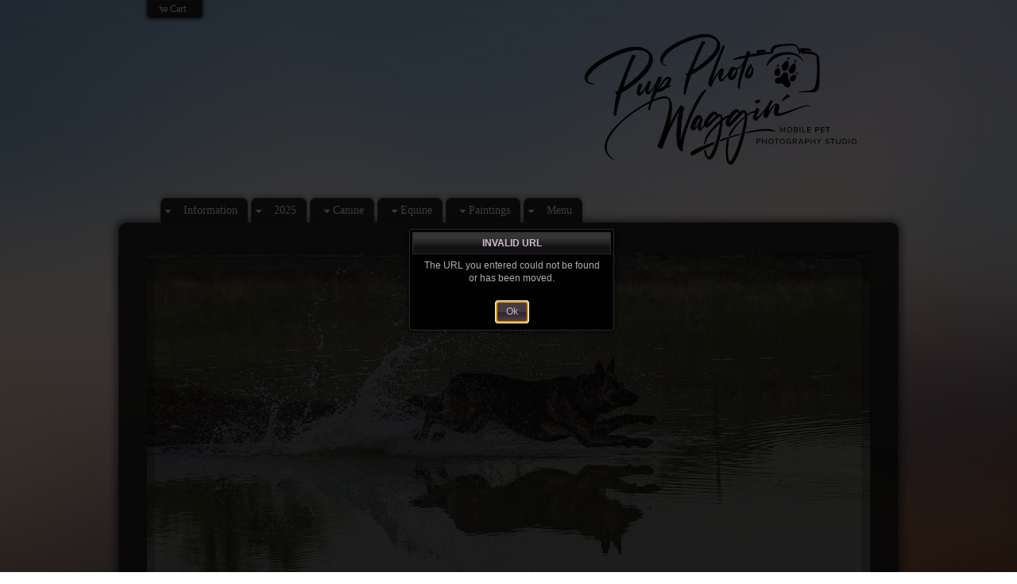

--- FILE ---
content_type: text/html; charset=UTF-8
request_url: https://artbyjewell.com/mapV5/v5plugins/f_pages/main/main_base.cfm
body_size: 2173
content:

<style type="text/css">





@font-face {
    font-family: 'CaviarDreams';
    src: url('/mapV5/fonts/CaviarDreams/CaviarDreams-webfont.eot');
    src: url('/mapV5/fonts/CaviarDreams/CaviarDreams-webfont.eot?#iefix') format('embedded-opentype'),
         url('/mapV5/fonts/CaviarDreams/CaviarDreams-webfont.woff') format('woff'),
         url('/mapV5/fonts/CaviarDreams/CaviarDreams-webfont.ttf') format('truetype'),
         url('/mapV5/fonts/CaviarDreams/CaviarDreams-webfont.svg#CaviarDreamsRegular') format('svg');
    font-weight: normal;
    font-style: normal;

}

@font-face {
    font-family: 'CaviarDreamsBold';
    src: url('/mapV5/fonts/CaviarDreams/CaviarDreams_Bold-webfont.eot');
    src: url('/mapV5/fonts/CaviarDreams/CaviarDreams_Bold-webfont.eot?#iefix') format('embedded-opentype'),
         url('/mapV5/fonts/CaviarDreams/CaviarDreams_Bold-webfont.woff') format('woff'),
         url('/mapV5/fonts/CaviarDreams/CaviarDreams_Bold-webfont.ttf') format('truetype'),
         url('/mapV5/fonts/CaviarDreams/CaviarDreams_Bold-webfont.svg#CaviarDreamsBold') format('svg');
    font-weight: normal;
    font-style: normal;

}



@font-face {
    font-family: 'Aaargh';
    src: url('/mapV5/fonts/Aaargh/Aaargh-webfont.eot');
    src: url('/mapV5/fonts/Aaargh/Aaargh-webfont.eot?#iefix') format('embedded-opentype'),
         url('/mapV5/fonts/Aaargh/Aaargh-webfont.woff') format('woff'),
         url('/mapV5/fonts/Aaargh/Aaargh-webfont.ttf') format('truetype'),
         url('/mapV5/fonts/Aaargh/Aaargh-webfont.svg#AaarghNormal') format('svg');
    font-weight: normal;
    font-style: normal;

}


</style>

        <div id="main_showcase" class="clearfix">
            
    	
	       
    <div class="showcase_wrapper showcase_lg default footer1 border1 none" id="showcase_wrapper_79049_slider_fade_lg_footer1_border1_none" style="display: block;">
    <div class="showcase_inner_wrapper ie6fix clearfix">
    
    <div class="showcase slider" id="showcase_79049_slider_fade_lg_footer1_border1_none">
    
    <span class='fancyborder ie6fix fancyborder_top'></span>
    <span class='fancyborder ie6fix fancyborder_left'></span>
    <span class='fancyborder ie6fix fancyborder_right'></span>
    <span class='fancyborder ie6fix fancyborder_bottom'></span>
    
    
        
        <div class="featured featured_first" id="showcase_79049_slider_fade_lg_footer1_border1_none_featured1">
            <a href="#" id="showcase_79049_slider_fade_lg_footer1_border1_none_link" class="showcase_link no_link">
            
			
			
            <img src="https://home.redframe.com/artbyjewell/showcase/cropped/7C6A3475-2.JPG" alt="" class="showcase_img" nopin="nopin" />
            </a>
         </div>
    
        
        <div class="featured" id="showcase_79049_slider_fade_lg_footer1_border1_none_featured2">
            <a href="#" id="showcase_79049_slider_fade_lg_footer1_border1_none_link" class="showcase_link no_link">
            
			
			
            <img src="https://home.redframe.com/artbyjewell/showcase/cropped/Beretta.JPG" alt="" class="showcase_img" nopin="nopin" />
            </a>
         </div>
    
        
        <div class="featured" id="showcase_79049_slider_fade_lg_footer1_border1_none_featured3">
            <a href="#" id="showcase_79049_slider_fade_lg_footer1_border1_none_link" class="showcase_link no_link">
            
			
			
            <img src="https://home.redframe.com/artbyjewell/showcase/cropped/7C6A0391.JPG" alt="" class="showcase_img" nopin="nopin" />
            </a>
         </div>
    
    
    </div><!-- end showcase -->
    
    </div><!-- end showcase_inner_wrapper -->
    </div><!-- end showcase_wrapper -->
       

	<script language="javascript" type="text/javascript">	
    $(document).ready(function(){	
		//console.log("showcase.cfc ready");
		var sc = $("#showcase_79049_slider_fade_lg_footer1_border1_none");		   
        
		// fading slider
	   sc.sliderShowcase({
				slides: '.featured',					
				animationSpeed: 800,	
				autorotation: 1,						
				autorotationSpeed: 5,					
				slideControls: 'none',				
				appendControls: '.showcase_inner_wrapper',	
				showText: 1,							
				transition: 'fade',						//slide or fade
				fontOpacity: 1.0, 
				backgroundOpacity: 0.8
				});
		
        
		addShowcase(sc);            
        });
    </script>  
	
    
	
        </div>
        <div id="main" class="main_content_wrapper clearfix no_sidebar has_showcase has_content page_main_content_home">
	<div id="main_content_inner" class="main_content_inner center_wrapper clearfix">
       
        
        
        
        
         
        <div>
            <div class="main_content full has_content" id="main_content">            	
                
                
                <article>
                <div id="page_content">
     			
            	<h1><span style="font-size: 38px;"><strong><span style="font-family: CaviarDreams;">Have a Piece of Your Heart on Your Wall as Art</span></strong></span></h1>
<div>&nbsp;</div>
<div class="portfolio_row clearfix">
<div class="three_fourth"><strong style="color: initial; font-size: 1.2em;"><span style="font-size: 13px; font-family: Aaargh;"><img src="https://home.redframe.com/artbyjewell/editorAssets/500/EnzoStudio-1.JPG" width="500" height="384" alt=" " />&nbsp;</span></strong></div>
<div class="one_fourth last_col">
<p style="text-align: center;"><span style="font-size: 12px;"><strong><span style="font-family: Aaargh;">I specialize in photographing horses, dogs and other house pets.</span></strong></span></p>
<p style="text-align: center;"><span style="font-size: 12px;"><strong><span style="font-family: Aaargh;">Whether it's at your barn, in your yard or in my custom mobile photography studio (an 18" air conditioned/heated trailer) we can get photographs of your beloved animals that are worthy of a prominent place on a wall in your home.</span></strong></span></p>
</div>
</div>
<p></p>
<div></div>
<div>&nbsp;</div>
<div class="portfolio_row full clearfix">
<div class="one_fourth"><a href="http://eepurl.com/iVA10U"><img class="column_img mce_img_override" src="https://home.redframe.com/artbyjewell/editorAssets/med/Pitchi-1.JPG" alt=" " /></a>
<h3 style="text-align: center;"><span style="font-family: Aaargh;">Sign up for the Pup Photo Waggin' newsletter...I promise I won't fill your email inbox with junk!</span></h3>
<p></p>
</div>
<div class="one_fourth"><a href="http://t1-theme4-clone.redframe.com/gallery/demo-images/"><img class="column_img mce_img_override" src="https://home.redframe.com/artbyjewell/editorAssets/med/7C6A2350.JPG" alt=" " /></a>
<h3></h3>
<p></p>
</div>
<div class="one_fourth"><a href="http://t1-theme4-clone.redframe.com/gallery/demo-images/"><img class="column_img mce_img_override" src="https://home.redframe.com/artbyjewell/editorAssets/med/7C6A4110.JPG" alt=" " /></a>
<h3></h3>
</div>
<div class="one_fourth last_col"><a href="http://t1-theme4-clone.redframe.com/gallery/demo-images/"><img class="column_img mce_img_override" src="https://home.redframe.com/artbyjewell/editorAssets/med/4X1A51852.JPG" alt=" " /></a>
<h3></h3>
<p><span style="color: initial; font-size: 10px;">&nbsp;</span></p>
</div>
</div>

                </div>
                </article>
				
				
        	</div>
        </div> 
        
        
        
        
        

     </div>
</div>

<script type="text/javascript" language="javascript">
v5.main_content_widthclass = 'full';
v5.sidebar_widthclass = 'none';
v5.sidebar_layout = 'no';



if (typeof v5 != 'undefined'){
	v5.contentWeAreOn = "home";
	v5.contentId = 252643;
	changeHistory("page",v5.contentWeAreOn); 
	setMetaTags("", "", "", "Home :: Art by Jewell / Pup Photo Waggin'");
}

</script>



--- FILE ---
content_type: text/html; charset=UTF-8
request_url: https://artbyjewell.com/mapV5/v5plugins/f_pages/main/main_base.cfm
body_size: 1272
content:
<div id="main" class="main_content_wrapper clearfix no_sidebar no_showcase has_content page_main_content_about-me">
	<div id="main_content_inner" class="main_content_inner center_wrapper clearfix">
       
        
        
        
        
         
        <div>
            <div class="main_content full has_content" id="main_content">            	
                
                
                <article>
                <div id="page_content">
     			
            	<p align="LEFT">About Me</p>
<p align="LEFT"><img src="https://home.redframe.com/artbyjewell/editorAssets/med/4X1A6794.JPG" width="200" height="300" alt=" " style="display: block; margin-left: auto; margin-right: auto;" /></p>
<p align="LEFT"><span style="font-size: 14px;"><strong>Born and raised in Des Moines, IA.&nbsp; I picked up my first SLR Camera when I was 17 and haven't been far from one ever since!</strong></span></p>
<p align="LEFT"><span style="font-size: 14px;"><strong>I moved to Oklahoma in 1989 while working in the automotive business where I met and married Mark Jewell. Working long hours kept me from several of the things I love, my photography,my art and my animals.</strong></span></p>
<p align="LEFT"><span style="font-size: 14px;"><strong>We moved to Steamboat Springs, CO in 1993 and had the chance to slow down just a little. We eventually purchased a property that gave us the room to keep our horses and dogs, and gave me the opportunity to watch God's creation at play. One of my goals is to never have to live without horses again. We moved back to Oklahoma in 2003 and live on 10 acres with&nbsp;7 dogs, 3 horses and&nbsp;a constant flow of&nbsp;foster puppies.&nbsp; </strong></span></p>
<p align="LEFT"><span style="font-size: 14px;"><strong>I am a board member of Sommer's Rescue Transport, a non-profit that transports dogs out of high risk areas to rescues in states that don't have an overpopulation problem.&nbsp;</strong></span></p>
<p align="LEFT"></p>
<p align="LEFT"></p>

                </div>
                </article>
				
				
        	</div>
        </div> 
        
        
        
        
        

     </div>
</div>

<script type="text/javascript" language="javascript">
v5.main_content_widthclass = 'full';
v5.sidebar_widthclass = 'none';
v5.sidebar_layout = 'no';



if (typeof v5 != 'undefined'){
	v5.contentWeAreOn = "about-me";
	v5.contentId = 252648;
	changeHistory("page",v5.contentWeAreOn); 
	setMetaTags("", "", "", "About Me :: Art by Jewell / Pup Photo Waggin'");
}

</script>



--- FILE ---
content_type: text/html; charset=UTF-8
request_url: https://artbyjewell.com/mapV5/v5plugins/f_pages/main/main_base.cfm
body_size: 1212
content:
<div id="main" class="main_content_wrapper clearfix no_sidebar no_showcase has_content page_main_content_contact">
	<div id="main_content_inner" class="main_content_inner center_wrapper clearfix">
       
        
        
        
        
         
        <div>
            <div class="main_content full has_content" id="main_content">            	
                
                
                <article>
                <div id="page_content">
     			
            	<p align="LEFT">Thank you for your interest. All photos will have final editing and cropping before delivery.</p>
<p align="LEFT"></p>
<p align="LEFT">Please complete the provided form below and I will get back to you.</p>
<div id="primary_contact_form">


 <div class="widget_wrapper widget_contact" id="widget_0"> 
    <div class="widget">
	
<div class="contact_form contact_form_large">


<div>
<label for="contact_name" class="reqd">Your Name*</label>
<input type="text" name="contact_name" id="contact_name" value="" size="40" onkeyup="javascript:charCheck(this, alphaHumanNames);" onpaste="javascript:charCheck(this, alphaHumanNames);" />
</div>


<div>
<label  for="contact_email" class="reqd">Your Email*</label>
<input type="email" name="contact_email" id="contact_email" value="" size="40" onkeyup="javascript:charCheck(this, emails1);" onpaste="javascript:charCheck(this, emails1);" />
</div>


<div> 
<label for="contact_phone">Phone</label>
 <input type="text" name="contact_phone" id="contact_phone" value="" size="40" onkeyup="javascript:charCheck(this, phoneNumber);" onpaste="javascript:charCheck(this, phoneNumber);" />
 </div>
 
 
 <div>
  <label  for="contact_message">Your Message*</label>
 <textarea name="contact_message" id="contact_message" cols="55" rows="14" onkeyup="javascript:charCheck(this, safeCharactersNL);" onpaste="javascript:charCheck(this, safeCharactersNL);"></textarea>
 </div>
 
 
 
 
 
 <div>
 <button type="submit" id="contact_submit" name="contact_submit">Send</button>
 </div>
 
 <div class="contact_result"></div>

</div>


<script>
$(document).ready(function() { 
    var hook_0 = addHook('endPageLayout', function() { if (typeof initContactWidget == 'function') { initContactWidget($('#widget_0'), 1, false, 0); } });
    var exHook_0 = addHook('startTransition', function() { removeHook('endPageLayout', hook_0); removeHook('startTransition', exHook_0); });
});
</script>


	</div>
 </div>
 
 </div> 
                </div>
                </article>
				
				
        	</div>
        </div> 
        
        
        
        
        

     </div>
</div>

<script type="text/javascript" language="javascript">
v5.main_content_widthclass = 'full';
v5.sidebar_widthclass = 'none';
v5.sidebar_layout = 'no';



if (typeof v5 != 'undefined'){
	v5.contentWeAreOn = "contact";
	v5.contentId = 252644;
	changeHistory("page",v5.contentWeAreOn); 
	setMetaTags("", "", "", "Contact :: Art by Jewell / Pup Photo Waggin'");
}

</script>



--- FILE ---
content_type: text/html; charset=UTF-8
request_url: https://artbyjewell.com/mapV5/v5plugins/f_pages/main/main_base.cfm
body_size: 923
content:
<div id="main" class="main_content_wrapper clearfix no_sidebar no_showcase has_content page_main_content_testimonials">
	<div id="main_content_inner" class="main_content_inner center_wrapper clearfix">
       
        
        
        
        
         
        <div>
            <div class="main_content full has_content" id="main_content">            	
                
                
                <article>
                <div id="page_content">
     			
            	<p align="LEFT"><span style="font-size: 16px;"><strong>Testimonials</strong></span></p>
<p align="LEFT"></p>
<p align="LEFT"><span style="font-size: 14px;"><strong>Lisa - I LOVE THE PAINTING! I can't wait to give it to Brandon, I am sure I won't be able to wait until Christmas. Again, thank you so much! It was a delight to meet and talk with you. I am sure I will be gathering pictures for our next dog portrait. All the best, Carol</strong></span></p>
<p align="LEFT"></p>
<p align="LEFT"><strong><span style="font-size: 14px;">Oh, Lisa! There's such a look of compassion and love and even grief in those eyes. What a powerful piece! Callie</span></strong></p>
<p align="LEFT"></p>
<p align="LEFT"><strong><span style="font-size: 14px;">Your work is beautiful. Bonnie</span></strong></p>
<p align="LEFT"></p>
<p align="LEFT"><strong><span style="font-size: 14px;">The ornament w/Hugo on it was GREAT! Looks just like his cute little self. I know they will enjoy it very much. Thanks so very much and have a Merry Christmas! Tami</span></strong></p>
<p align="LEFT"></p>

                </div>
                </article>
				
				
        	</div>
        </div> 
        
        
        
        
        

     </div>
</div>

<script type="text/javascript" language="javascript">
v5.main_content_widthclass = 'full';
v5.sidebar_widthclass = 'none';
v5.sidebar_layout = 'no';



if (typeof v5 != 'undefined'){
	v5.contentWeAreOn = "testimonials";
	v5.contentId = 252647;
	changeHistory("page",v5.contentWeAreOn); 
	setMetaTags("", "", "", "Testimonials :: Art by Jewell / Pup Photo Waggin'");
}

</script>



--- FILE ---
content_type: text/html; charset=UTF-8
request_url: https://artbyjewell.com/mapV5/v5plugins/f_pages/main/main_base.cfm
body_size: 2241
content:

<style type="text/css">





@font-face {
    font-family: 'CaviarDreams';
    src: url('/mapV5/fonts/CaviarDreams/CaviarDreams-webfont.eot');
    src: url('/mapV5/fonts/CaviarDreams/CaviarDreams-webfont.eot?#iefix') format('embedded-opentype'),
         url('/mapV5/fonts/CaviarDreams/CaviarDreams-webfont.woff') format('woff'),
         url('/mapV5/fonts/CaviarDreams/CaviarDreams-webfont.ttf') format('truetype'),
         url('/mapV5/fonts/CaviarDreams/CaviarDreams-webfont.svg#CaviarDreamsRegular') format('svg');
    font-weight: normal;
    font-style: normal;

}

@font-face {
    font-family: 'CaviarDreamsBold';
    src: url('/mapV5/fonts/CaviarDreams/CaviarDreams_Bold-webfont.eot');
    src: url('/mapV5/fonts/CaviarDreams/CaviarDreams_Bold-webfont.eot?#iefix') format('embedded-opentype'),
         url('/mapV5/fonts/CaviarDreams/CaviarDreams_Bold-webfont.woff') format('woff'),
         url('/mapV5/fonts/CaviarDreams/CaviarDreams_Bold-webfont.ttf') format('truetype'),
         url('/mapV5/fonts/CaviarDreams/CaviarDreams_Bold-webfont.svg#CaviarDreamsBold') format('svg');
    font-weight: normal;
    font-style: normal;

}



@font-face {
    font-family: 'Aaargh';
    src: url('/mapV5/fonts/Aaargh/Aaargh-webfont.eot');
    src: url('/mapV5/fonts/Aaargh/Aaargh-webfont.eot?#iefix') format('embedded-opentype'),
         url('/mapV5/fonts/Aaargh/Aaargh-webfont.woff') format('woff'),
         url('/mapV5/fonts/Aaargh/Aaargh-webfont.ttf') format('truetype'),
         url('/mapV5/fonts/Aaargh/Aaargh-webfont.svg#AaarghNormal') format('svg');
    font-weight: normal;
    font-style: normal;

}


</style>

        <div id="main_showcase" class="clearfix">
            
    	
	       
    <div class="showcase_wrapper showcase_lg default footer1 border1 none" id="showcase_wrapper_79049_slider_fade_lg_footer1_border1_none" style="display: block;">
    <div class="showcase_inner_wrapper ie6fix clearfix">
    
    <div class="showcase slider" id="showcase_79049_slider_fade_lg_footer1_border1_none">
    
    <span class='fancyborder ie6fix fancyborder_top'></span>
    <span class='fancyborder ie6fix fancyborder_left'></span>
    <span class='fancyborder ie6fix fancyborder_right'></span>
    <span class='fancyborder ie6fix fancyborder_bottom'></span>
    
    
        
        <div class="featured featured_first" id="showcase_79049_slider_fade_lg_footer1_border1_none_featured1">
            <a href="#" id="showcase_79049_slider_fade_lg_footer1_border1_none_link" class="showcase_link no_link">
            
			
			
            <img src="https://home.redframe.com/artbyjewell/showcase/cropped/7C6A3475-2.JPG" alt="" class="showcase_img" nopin="nopin" />
            </a>
         </div>
    
        
        <div class="featured" id="showcase_79049_slider_fade_lg_footer1_border1_none_featured2">
            <a href="#" id="showcase_79049_slider_fade_lg_footer1_border1_none_link" class="showcase_link no_link">
            
			
			
            <img src="https://home.redframe.com/artbyjewell/showcase/cropped/Beretta.JPG" alt="" class="showcase_img" nopin="nopin" />
            </a>
         </div>
    
        
        <div class="featured" id="showcase_79049_slider_fade_lg_footer1_border1_none_featured3">
            <a href="#" id="showcase_79049_slider_fade_lg_footer1_border1_none_link" class="showcase_link no_link">
            
			
			
            <img src="https://home.redframe.com/artbyjewell/showcase/cropped/7C6A0391.JPG" alt="" class="showcase_img" nopin="nopin" />
            </a>
         </div>
    
    
    </div><!-- end showcase -->
    
    </div><!-- end showcase_inner_wrapper -->
    </div><!-- end showcase_wrapper -->
       

	<script language="javascript" type="text/javascript">	
    $(document).ready(function(){	
		//console.log("showcase.cfc ready");
		var sc = $("#showcase_79049_slider_fade_lg_footer1_border1_none");		   
        
		// fading slider
	   sc.sliderShowcase({
				slides: '.featured',					
				animationSpeed: 800,	
				autorotation: 1,						
				autorotationSpeed: 5,					
				slideControls: 'none',				
				appendControls: '.showcase_inner_wrapper',	
				showText: 1,							
				transition: 'fade',						//slide or fade
				fontOpacity: 1.0, 
				backgroundOpacity: 0.8
				});
		
        
		addShowcase(sc);            
        });
    </script>  
	
    
	
        </div>
        <div id="main" class="main_content_wrapper clearfix no_sidebar has_showcase has_content page_main_content_home">
	<div id="main_content_inner" class="main_content_inner center_wrapper clearfix">
       
        
        
        
        
         
        <div>
            <div class="main_content full has_content" id="main_content">            	
                
                
                <article>
                <div id="page_content">
     			
            	<h1><span style="font-size: 38px;"><strong><span style="font-family: CaviarDreams;">Have a Piece of Your Heart on Your Wall as Art</span></strong></span></h1>
<div>&nbsp;</div>
<div class="portfolio_row clearfix">
<div class="three_fourth"><strong style="color: initial; font-size: 1.2em;"><span style="font-size: 13px; font-family: Aaargh;"><img src="https://home.redframe.com/artbyjewell/editorAssets/500/EnzoStudio-1.JPG" width="500" height="384" alt=" " />&nbsp;</span></strong></div>
<div class="one_fourth last_col">
<p style="text-align: center;"><span style="font-size: 12px;"><strong><span style="font-family: Aaargh;">I specialize in photographing horses, dogs and other house pets.</span></strong></span></p>
<p style="text-align: center;"><span style="font-size: 12px;"><strong><span style="font-family: Aaargh;">Whether it's at your barn, in your yard or in my custom mobile photography studio (an 18" air conditioned/heated trailer) we can get photographs of your beloved animals that are worthy of a prominent place on a wall in your home.</span></strong></span></p>
</div>
</div>
<p></p>
<div></div>
<div>&nbsp;</div>
<div class="portfolio_row full clearfix">
<div class="one_fourth"><a href="http://eepurl.com/iVA10U"><img class="column_img mce_img_override" src="https://home.redframe.com/artbyjewell/editorAssets/med/Pitchi-1.JPG" alt=" " /></a>
<h3 style="text-align: center;"><span style="font-family: Aaargh;">Sign up for the Pup Photo Waggin' newsletter...I promise I won't fill your email inbox with junk!</span></h3>
<p></p>
</div>
<div class="one_fourth"><a href="http://t1-theme4-clone.redframe.com/gallery/demo-images/"><img class="column_img mce_img_override" src="https://home.redframe.com/artbyjewell/editorAssets/med/7C6A2350.JPG" alt=" " /></a>
<h3></h3>
<p></p>
</div>
<div class="one_fourth"><a href="http://t1-theme4-clone.redframe.com/gallery/demo-images/"><img class="column_img mce_img_override" src="https://home.redframe.com/artbyjewell/editorAssets/med/7C6A4110.JPG" alt=" " /></a>
<h3></h3>
</div>
<div class="one_fourth last_col"><a href="http://t1-theme4-clone.redframe.com/gallery/demo-images/"><img class="column_img mce_img_override" src="https://home.redframe.com/artbyjewell/editorAssets/med/4X1A51852.JPG" alt=" " /></a>
<h3></h3>
<p><span style="color: initial; font-size: 10px;">&nbsp;</span></p>
</div>
</div>

                </div>
                </article>
				
				
        	</div>
        </div> 
        
        
        
        
        

     </div>
</div>

<script type="text/javascript" language="javascript">
v5.main_content_widthclass = 'full';
v5.sidebar_widthclass = 'none';
v5.sidebar_layout = 'no';



if (typeof v5 != 'undefined'){
	v5.contentWeAreOn = "home";
	v5.contentId = 252643;
	changeHistory("page",v5.contentWeAreOn); 
	setMetaTags("", "", "", "Home :: Art by Jewell / Pup Photo Waggin'");
}

</script>



--- FILE ---
content_type: text/html; charset=UTF-8
request_url: https://artbyjewell.com/mapV5/v5plugins/f_pages/main/main_base.cfm
body_size: 499
content:
<div id="main" class="main_content_wrapper clearfix no_sidebar no_showcase has_content page_main_content_calendar">
	<div id="main_content_inner" class="main_content_inner center_wrapper clearfix">
       
        
        
        
        
         
        <div>
            <div class="main_content full has_content" id="main_content">            	
                
                
                <article>
                <div id="page_content">
     			
            	<P ALIGN='LEFT'>Add new text to this area.</P>

                </div>
                </article>
				
				
        	</div>
        </div> 
        
        
        
        
        

     </div>
</div>

<script type="text/javascript" language="javascript">
v5.main_content_widthclass = 'full';
v5.sidebar_widthclass = 'none';
v5.sidebar_layout = 'no';



if (typeof v5 != 'undefined'){
	v5.contentWeAreOn = "calendar";
	v5.contentId = 252653;
	changeHistory("page",v5.contentWeAreOn); 
	setMetaTags("", "", "", "Calendar :: Art by Jewell / Pup Photo Waggin'");
}

</script>



--- FILE ---
content_type: text/html; charset=UTF-8
request_url: https://artbyjewell.com/mapV5/v5plugins/f_pages/main/main_base.cfm
body_size: 1106
content:
<div id="main" class="main_content_wrapper clearfix no_sidebar no_showcase has_content page_main_content_pet-photography">
	<div id="main_content_inner" class="main_content_inner center_wrapper clearfix">
       
        
        
        
        
         
        <div>
            <div class="main_content full has_content" id="main_content">            	
                
                
                <article>
                <div id="page_content">
     			
            	<p><span style="font-size: 26px;"><strong>Pup Photo Waggin' Photography Pricing</strong></span></p>
<p></p>
<div><span style="font-size: 22px;">I come to you with a mobile photo studio!&nbsp; An 18' fully enclosed, insulated, air conditioned/heated trailer where you can have your pet photographed in a studio setting. No need for a leash, or even a collar! Get professional photos of your beloved pet that will grace your walls for years to come.</span></div>
<p></p>
<div><span style="font-size: 22px;">Sessions will start @ $169.00 and include a complimentary 8"x10" lustre finish mounted on a smooth plastic substrate to resist warping.</span></div>
<div><span style="color: initial; font-size: 22px;"><br /></span></div>
<div><span style="color: #c0c0c0; font-size: 22px;">I am located in Wagoner, OK and I will travel 50 miles one way at no charge, anything over is .75 per mile (round trip applies).</span></div>
<p></p>
<p></p>
<p></p>
<div style="text-align: center;"></div>
<div style="text-align: left;"></div>
<div style="text-align: center;"><span style="font-size: 24px;"><strong><br /></strong></span></div>
<p></p>
<p><span style="font-size: 24px;"><span style="font-size: 16px;"><strong><br /></strong></span></span></p>
<p><span style="font-size: 24px;"><br /></span></p>
<p></p>
<p></p>
<p></p>

                </div>
                </article>
				
				
        	</div>
        </div> 
        
        
        
        
        

     </div>
</div>

<script type="text/javascript" language="javascript">
v5.main_content_widthclass = 'full';
v5.sidebar_widthclass = 'none';
v5.sidebar_layout = 'no';



if (typeof v5 != 'undefined'){
	v5.contentWeAreOn = "pet-photography";
	v5.contentId = 474970;
	changeHistory("page",v5.contentWeAreOn); 
	setMetaTags("Pet Photography", "canine photography pet photography", "canine photography, pet photography, dog photography, cat photography, canine photographer, pet photographer, dog photographer, cat photographer", "Pet Photography");
}

</script>



--- FILE ---
content_type: text/html; charset=UTF-8
request_url: https://artbyjewell.com/mapV5/v5plugins/f_pages/main/main_base.cfm
body_size: 856
content:
<div id="main" class="main_content_wrapper clearfix no_sidebar no_showcase has_content page_main_content_farmequine-photography">
	<div id="main_content_inner" class="main_content_inner center_wrapper clearfix">
       
        
        
        
        
         
        <div>
            <div class="main_content full has_content" id="main_content">            	
                
                
                <article>
                <div id="page_content">
     			
            	<h1>Farm/Equine Photography</h1>
<p><strong><span style="font-size: 16px;">I am available by appointment to come to your farm or stable and photograph your horses.&nbsp; If you are looking to market the services of your stallion, sell a horse or just want pictures of your favorite equine contact me to make arrangements.&nbsp; Travel fees are .50 per mile both ways for anything further than 50 miles of my home in Wagoner, OK.</span></strong></p>
<p><strong><span style="font-size: 18px;">2-4 Horses, approx 2-3 hours</span></strong></p>
<p><strong><span style="font-size: 18px;">$250.00 includes 5 low resolution photos delivered electronically</span></strong></p>
<p></p>
<p><strong><span style="font-size: 18px;">5-8 Horses, approx 3-5 hours</span></strong></p>
<p><strong><span style="font-size: 18px;">$375.00 includes 10 low resolution photos delivered electronically</span></strong></p>
<p><strong><span style="font-size: 18px;"><br /></span></strong></p>
<p></p>
<p></p>
<p></p>

                </div>
                </article>
				
				
        	</div>
        </div> 
        
        
        
        
        

     </div>
</div>

<script type="text/javascript" language="javascript">
v5.main_content_widthclass = 'full';
v5.sidebar_widthclass = 'none';
v5.sidebar_layout = 'no';



if (typeof v5 != 'undefined'){
	v5.contentWeAreOn = "farmequine-photography";
	v5.contentId = 475014;
	changeHistory("page",v5.contentWeAreOn); 
	setMetaTags("", "", "", "FarmEquine Photography :: Art by Jewell / Pup Photo Waggin'");
}

</script>



--- FILE ---
content_type: text/html; charset=UTF-8
request_url: https://artbyjewell.com/mapV5/v5plugins/f_pages/main/main_base.cfm
body_size: 1048
content:
<div id="main" class="main_content_wrapper clearfix no_sidebar no_showcase has_content page_main_content_additional-available-products">
	<div id="main_content_inner" class="main_content_inner center_wrapper clearfix">
       
        
        
        
        
         
        <div>
            <div class="main_content full has_content" id="main_content">            	
                
                
                <article>
                <div id="page_content">
     			
            	<h1>PHOTO ALBUMS</h1>
<p><span style="color: #999999;"><strong><span style="font-size: 24px;">Photo Albums are a great way to showcase your favorite pets or event in one easy to view book!&nbsp; With many options available to personalize contact me to discuss details!</span></strong></span></p>
<p><span style="color: #999999;"><strong><span style="font-size: 24px;"><span>Albums feature panoramic spreads printed on professional photographic papers mounted back-to-back for a slim profile. Available with a Photo Wrapped Cover or your choice of Leatherette or Linen Materials.</span></span></strong></span></p>
<p><strong><span style="font-size: 22px;">Prices start at:</span></strong></p>
<p><strong><span style="font-size: 22px;">8x10 with Leatherette or Linen Cover and 10 page spread.... $265.00 add $25.00 for each additional 2 page spread</span></strong></p>
<p><strong><span style="font-size: 22px;">12x12 with Leatherette or Linen Cover and 10 page spread...$310.00 add $30.00 for each additional 2 page spread&nbsp;</span></strong></p>
<p><strong><span style="font-size: 22px;">*Imprint available on Leatherette and most Linen Covers - add $12.00 per imprint line up to 3 lines</span></strong></p>
<p><strong><span style="font-size: 22px;">*Add $35.00 for a Photo Cover</span></strong></p>
<p></p>
<p><span style="color: #999999;"><strong><span style="font-size: 24px;"><br /></span></strong></span></p>

                </div>
                </article>
				
				
        	</div>
        </div> 
        
        
        
        
        

     </div>
</div>

<script type="text/javascript" language="javascript">
v5.main_content_widthclass = 'full';
v5.sidebar_widthclass = 'none';
v5.sidebar_layout = 'no';



if (typeof v5 != 'undefined'){
	v5.contentWeAreOn = "additional-available-products";
	v5.contentId = 757378;
	changeHistory("page",v5.contentWeAreOn); 
	setMetaTags("", "", "", "Additional Available Products :: Art by Jewell / Pup Photo Waggin'");
}

</script>



--- FILE ---
content_type: text/css
request_url: https://artbyjewell.com/mapV5/_v5/css/cache/1_7_106.css?jsupdate=2-29-16&enableCache=0
body_size: 17846
content:
 html, body, div, span, applet, object, iframe, h1, h2, h3, h4, h5, h6, p, blockquote, pre, a, abbr, acronym, address, big, cite, code,del, dfn, em, font, img, ins, kbd, q, s, samp, small, strike, strong, sub, sup, tt, var, dl, dt, dd, ol, ul, li, fieldset, form, label, legend,table, caption, tbody, tfoot, thead, tr, th, td {padding: 0;border: 0;outline: 0;font-family: inherit;font-style: inherit;font-size: 100%;vertical-align: baseline;}*{ padding: 0px; }html {height:100%; width: 100%; margin:0px; padding:0px;}html.ie7, html.ie8 { height: auto; }body {margin:0px; padding:0px; height:100%; width: 100%;}body{ font-family:'Lucida Grande','Lucida Sans Unicode',Verdana,Arial,Helvetica,sans-serif; font-size: 100%; background: #FFF }a{ outline: none; text-decoration: none; }a:hover{ text-decoration: underline; }a img{ border: none; }b, strong { font-weight: bold; }i, em { font-style: italic; }.clear {clear:both;}.clearlast {clear:both;padding-bottom:35px;}.clearfix:after{ content: " "; visibility: hidden; display: block; height: 0px; clear: both; }.clearfix {display:inline-block;}html[xmlns] .clearfix { display: block; }* html .clearfix{ height: 1%; zoom: 1; }*+html .clearfix{ height: 1%; zoom: 1;}#flashContent {height:100%; margin:0px; padding:0px;}.full {float: left;position: relative;width: 100%;margin-right: 0%;}.none {width: 0;display: none;}.one_half{float:left; position: relative; margin-right:1%; width:49%;}.one_third{float:left; position: relative; margin-right:0.8%; width:32.3%;}.one_fourth{float:left; position: relative; margin-right:0.7%; width:24%;}.one_fifth{float:left; position: relative; margin-right:1%; width:19%;}.one_sixth{float:left; position: relative; margin-right:1%; width:15.6%;}.two_third{float:left; position: relative; margin-right:1%; width:65%;}.three_fourth{float:left; position: relative; margin-right:1%; width:74%;}.four_fifth{float:left; position: relative; margin-right:1%; width:79%;}.five_sixth{float:left; position: relative; margin-right:1%; width:83%;}.last_col {margin-right: 0;}.column_img { width: 95%; }.full .column_img {width: 99%;}.three_fourth .column_img, .two_third .column_img {width: 98%;}.one_half .column_img {width: 97%;}.one_third .column_img {width: 96%;}.one_fourth .column_img {width: 94%;}.portfolio_row{clear:both;margin-bottom:8px;}.more-link {display: inline-block;}body.mceContentBody {width: 99%;margin: 0.5%;}body.mceContentBody .full .column_img, body.mceContentBody .three_fourth .column_img, body.mceContentBody .two_third .column_img {width: 98%;}body.mceContentBody .one_half .column_img {width: 96%;}body.mceContentBody .one_third .column_img {width: 95%;}body.mceContentBody .one_fourth .column_img {width: 93%;}body.mceContentBody img, body.mceContentBody img:hover {cursor: pointer;}body.mceContentBody .full, body.mceContentBody .one_half, body.mceContentBody .one_third, body.mceContentBody .one_fourth, body.mceContentBody .two_third, body.mceContentBody .three_fourth  {border: 1px solid transparent;}body.mceContentBody .full:hover, body.mceContentBody .one_half:hover, body.mceContentBody .one_third:hover, body.mceContentBody .one_fourth:hover, body.mceContentBody .two_third:hover, body.mceContentBody .three_fourth:hover,body.mceContentBody .full:focus, body.mceContentBody .one_half:focus, body.mceContentBody .one_third:focus, body.mceContentBody .one_fourth:focus, body.mceContentBody .two_third:focus, body.mceContentBody .three_fourth:focus {border: 1px dotted #777;}body.mceContentBody .full {width: 100%;margin-right: 0px;}body#mceTemplate2Preview {}body#mceTemplate2Preview .full, body#mceTemplate2Preview .one_half, body#mceTemplate2Preview .one_third, body#mceTemplate2Preview .one_fourth, body#mceTemplate2Preview .two_third, body#mceTemplate2Preview .three_fourth {border: 1px dotted #777;}.aligncenter,div.aligncenter {display: block;margin-left: auto;margin-right: auto;}.alignleft {float: left;}img.alignleft {margin-right: 5px;}.alignright {float: right;}img.alignright {margin-left: 5px;}.textleft {text-align: left;}.textright {text-align: right;}.textcenter {text-align: center;}.clearleft {clear: left;}.clearright {clear: right;}.clearboth {clear: both;}.hr {clear: both;}.overlay {position: absolute;width: 100%;height: 100%;}.bg_overlay {position: fixed;top: 0px;left: 0px;padding: 0px;margin: 0px;}.bg_overlay img {position: fixed;top: 0px;left: 0px;width: 100%;padding: 0px;margin: 0px;}.no_border {border: none !important;border-left: none !important;border-right: none !important;border-top: none !important;border-bottom: none !important;}.no_shadow {-moz-box-shadow: none !important;-webkit-box-shadow: none !important;box-shadow: none !important;}.no_corner {-moz-border-radius: 0px !important;-webkit-border-radius: 0px !important;border-radius: 0px !important;}.no_background {background: none !important;background-image: none !important;background-color: transparent !important;}.no_margin {margin: 0 !important;margin-top: 0 !important;margin-left: 0 !important;margin-bottom: 0 !important;margin-right: 0 !important;}.no_padding {padding: 0 !important;padding-top: 0 !important;padding-left: 0 !important;padding-bottom: 0 !important;padding-right: 0 !important;}.no_transition {-moz-transition: none !important;-webkit-transition: none !important;-o-transition: none !important;-ms-transition: none !important;transition: none !important;}.RFadminBase {font-family: 'RFadminBase' !important;} body{font-size: 62.5%; line-height: 1.8;position:relative;background-position: center;}a{text-decoration: none;outline: none;}a:active, a:focus {outline: none;}ul, li, .ui-menu, .ui-menu .ui-menu-item { list-style: none; }a:hover{text-decoration: underline;outline: none;-webkit-transition: color 200ms, opacity 200ms;-moz-transition: color 200ms, opacity 200ms;-ms-transition: color 200ms, opacity 200ms;-o-transition: color 200ms, opacity 200ms;transition: color 200ms, opacity 200ms;}a:focus {outline: none;}h1, h2, h3, h4, h5, h6, legend {font-weight:bold;letter-spacing: 0.4px;position:relative;line-height: 1.618;}h1{ clear:both; font-size: 3.4em; font-weight:normal;}h2{ font-size: 2.4em; clear:both; font-weight:normal;}h3, legend{font-size: 1.6em; clear:both; }h4{font-size: 1.4em; clear:both;}h5{font-size: 1.3em; clear:both; }h6{font-size: 1.2em; clear:both;}h1 a:hover, h2 a:hover, h3 a:hover, h4 a:hover, h5 a:hover, h6 a:hover{text-decoration: none;}p{ padding: 0px; }pre{padding: 2.0em 2.0em 0px;margin: 1.5em 0;font-family: "Andale Mono", "Courier New", Courier, Monaco, monospace;}small { font-size: 0.8em; }blockquote {clear:both;font-size: 1.6em;font-style:italic;line-height: 2.1em;margin: 0 0 22px 0;padding: 5px 5px 5px 70px;}#sidebar blockquote {font-size: 1.4em;line-height:1.9em;margin: 0 0 12px 0;padding: 0px 5px 0px 40px;}sup {vertical-align: super;font-size: 0.7em;}sub {vertical-align: sub;font-size: 0.7em;}caption, .wp-caption {display: block;padding: 0px 0 0px 0;text-align: center;font-size: 9px;line-height: 11px;margin: 0px 5px;}.wp-caption.alignleft {margin: 0px 10px 0px 0px;}.wp-caption.alignright {margin: 0px 0px 0px 10px;}.wp-caption.aligncenter {margin: 0px 10px 0px 10px;}.wp-caption img {margin: 2px auto;}th {font-weight: bold;letter-spacing: 0.2em;text-transform: uppercase;text-align: left;padding: 0.6em 0.6em 0.6em 1.2em;}td {padding: 0.6em 0.6em 0.6em 1.2em;}.hr{padding: 35px 0px 0px 0px;position: relative;clear: both;margin: 0px 0px 35px 0px;}.hr a{position: absolute;right:0;top: 13px !important;top:-2px; padding-right:0;font-size: 1.1em;}* html .hr, * html .hr a {padding-right: 35px; }.dropcap1{display:block;float:left;font-size: 40px;line-height:40px;margin:4px 8px 0 0;}.dropcap2{display:block;float:left;font-size:24px;line-height:42px;width:40px;text-align: center;margin:4px 8px 0 0;}.dropcap3{display:block;float:left;font-size:25px;line-height:38px;padding-top: 2px;width:40px;text-align: center;margin:4px 8px 0 0;}.pullquote_right {float:right;margin:2% 0 2% 4%;padding:5px 5px 5px 70px;width:40%;}.pullquote_left {float:left;margin:2% 4% 2% 0;padding:5px 5px 5px 70px;width:40%;}.scrollTop{float: right;display: block;padding: 0px 10px;outline: none;min-height: 1%;}#container {position: relative;display: block;height: 100%;margin: 0;padding: 0;z-index: 1;overflow: visible;}#inner_container {position: relative;display: block;margin:0 auto;z-index:2;}.outer_wrapper {display: block;width: auto;position: relative;margin: 0 auto;}.center_wrapper {position: relative;display: block;padding: 0px;margin: 0 auto;}#header_wrapper, .header_wrapper {position: relative;display: block;overflow: visible;min-height: 1%;z-index: 100;-moz-opacity: 0;-webkit-opacity: 0;opacity: 0;}#header, .header {position: relative;display: block;background-position: center;z-index: 100001;}.mobilemenu_body #header {text-align: center;}#header_logo, .header_logo {display: block;position:relative;border: none;padding: 0;margin: 0px 0;z-index: 100002;min-height: 1%;}#header_logo img {height: auto;max-height: 250px;width: auto;-ms-interpolation-mode: bicubic;image-rendering: optimizeQuality;}.mobilemenu_body #header_logo {text-align: center;margin: 0px auto;}.mobilemenu_body #header_logo img, .mobilemenu_body #header_logo h1 {margin: 0px auto 10px auto;}#header_logo a:hover {text-decoration: none;}.header_nav { display: block;position:relative;list-style: none;margin: 0px;padding: 0px;width: auto;min-width: 1px;min-height: 1px;z-index: 100003;}.header_nav ul {position: relative;display: block;margin:0px;padding:0px;list-style-type:none;list-style-position:outside;}.header_nav li {float:left;display: block;position:relative;list-style-type: none;margin: 0px;padding: 0px;zoom: 1;}.header_nav li .ui-icon {position: relative;display: inline-block;width: 16px;height: 16px;float: left;}a.active_link, a.active_link:hover {cursor: default;}#header_nav_ifp3 {z-index: 200000;margin-bottom: 15px;font-size: 12px;}#header_nav_ifp3 li .ui-icon {float: left;margin-top: 2px;}#header_nav_ifp3 li {padding: 0px 10px 0px 2px;white-space: nowrap;-moz-transition: background 200ms, color 200ms;-webkit-transition: background 200ms, color 200ms;-ms-transition: background 200ms, color 200ms;-o-transition: background 200ms, color 200ms;transition: background 200ms, color 200ms;}#header_nav_ifp3 li a {-moz-transition: background 200ms, color 200ms;-webkit-transition: background 200ms, color 200ms;-ms-transition: background 200ms, color 200ms;-o-transition: background 200ms, color 200ms;transition: background 200ms, color 200ms;}#header_private_menu {z-index: 3000000;display: none;}#header_private_menu ul {line-height: 24px;z-index: 2500000;margin: 0;padding: 0;min-height: 24px;display: none;}#header_private_menu li {position: relative;display: block;font-size: 12px;min-height: 24px;line-height: 24px;margin: 0;padding: 0;-moz-transition: background 200ms, color 200ms;-webkit-transition: background 200ms, color 200ms;-ms-transition: background 200ms, color 200ms;-o-transition: background 200ms, color 200ms;transition: background 200ms, color 200ms;}#header_private_menu li a {text-decoration:none;text-align:center;padding: 0px 12px;display: block;float: left;outline: none;-moz-transition: background 200ms, color 200ms;-webkit-transition: background 200ms, color 200ms;-ms-transition: background 200ms, color 200ms;-o-transition: background 200ms, color 200ms;transition: background 200ms, color 200ms;}#header_private_menu ul {display:none;position:absolute;top: 20px;width:262px;z-index: 1500000;}#header_private_menu ul ul {z-index: 1600000;}#header_private_menu ul ul ul {z-index: 1700000;}#header_private_menu ul.graphical_menu, #header_private_menu ul.graphical_menu ul, #header_private_menu ul.graphical_menu ul ul {width: 260px;}#header_private_menu ul.graphical_menu li a {width: 218px;}#header_private_menu.drop_left ul {right:0px;}#header_private_menu.drop_right ul {left:0px;}#header_private_menu ul li{border-left:none;margin-top:0;position: relative;font-size: 12px;}#header_private_menu ul li:hover, #header_private_menu ul li:hover ul {z-index: 11000000;}#header_private_menu ul ul li:hover, #header_private_menu ul ul li:hover ul {z-index: 12000000;}#header_private_menu ul ul ul li:hover {z-index: 13000000;}#header_private_menu ul li .ui-icon {margin-top: 4px;}#header_private_menu ul li a {width:220px;float:left;line-height:24px;padding:4px 21px;min-height: 24px;position: relative;display: inline-block;}#header_private_menu ul ul li a {}#header_private_menu ul ul ul li a {}#header_private_menu ul li.graphical a {width: 250px;padding: 5px;height: 40px;position: relative;}#header_private_menu ul li.graphical.has_img a {height: 50px;}#header_private_menu ul li.graphical.no_img a {height: 24px;}#header_private_menu.drop_left ul li a {text-align: right;}#header_private_menu.drop_left  ul li .ui-icon {float: left;}#header_private_menu.drop_right  ul li a {text-align: left;}#header_private_menu.drop_right  ul li .ui-icon {float: right;}#header_private_menu ul ul{top:auto;}#header_private_menu.drop_left ul ul {left: -262px;}#header_private_menu.drop_right ul ul {left: 262px;}#header_private_menu.drop_left ul.graphical_menu ul {left:-262px;}#header_private_menu.drop_right ul.graphical_menu ul {left:262px;}#header_private_menu li:hover ul ul, #header_private_menu li:hover ul ul ul {display:none;}#header_private_menu li.graphical {position: relative;}#header_private_menu li.graphical img {position: relative;display: block;width: 32px;height: 32px;border: 1px solid;cursor: pointer;}#header_private_menu.drop_left li.graphical img {float: right;margin: 0px 0px 0px 5px;}#header_private_menu.drop_right li.graphical img {float: left;margin: 0px 5px 0px 0px;}#header_private_menu li.graphical .link_title {position: relative;display: inline-block;width: 190px;font-size: 11px;line-height: 14px;font-weight: bold;overflow: hidden;cursor: pointer;white-space: normal;}#header_private_menu.drop_left li.graphical .link_title {text-align: right;float: right;}#header_private_menu.drop_right li.graphical .link_title {float: left;text-align: left;}#header_private_menu li.graphical .link_desc {position: relative;display: inline-block;width: 190px;font-size: 9px;line-height: 12px;height: 36px;overflow: hidden;cursor: pointer;white-space: normal;}#header_private_menu.drop_left li.graphical .link_desc {text-align: right;float: right;}#header_private_menu.drop_right li.graphical .link_desc {text-align: left;float: left;}.activePrivateMenu {z-index: 12000000;}.mobilemenu_body #header_nav_ifp3 {z-index: 200000;text-align: center;}.mobilemenu_body #header_nav_ifp3 ul {margin: 5px auto;text-align: center;}#mobile_ifp3 { display: inline-block;text-align: center;}.mobileIfp3Button {display: inline-block;margin: 5px auto;width: 64px;height: 64px;background-image: url('/mapV5/assets/mobile/mobile-ifp3-icons-fff.png');background-color: transparent;}#mobileButtonDownload {background-position: 0px 0px;}#mobileButtonLB {background-position: -64px 0px;}#mobileButtonMusic {background-position: -128px 0px;}#mobileButtonMusic.pause_music {background-position: -256px 0px;}#mobileButtonCart {background-position: -192px 0px;}#mobileButtonSearch {background-position: 0px -64px;}#mobileButtonSignIn {background-position: -64px -64px;}#mobileButtonSignOut {background-position: -128px -64px;}#mobileButtonShare {background-position: -192px -64px;}#header_fixed_ifp3 {display: block;position: fixed;top: 50%;right: 0px;z-index: 2000;font-size: 12px;padding: 0px 5px 0px 10px;-moz-opacity: 0;-webkit-opacity: 0;opacity: 0;-moz-transition: background 400ms;-webkit-transition: background 400ms;-ms-transition: background 400ms;-o-transition: background 400ms;transition: background 400ms;}.rightfixed_header #header_fixed_ifp3 {right: auto;left: 0px;}#header_fixed_ifp3_small {display: block;width: 30px;}#header_fixed_ifp3_small ul {margin: 0px;padding: 0px;}#header_fixed_ifp3_small ul li {width: 20px;height: 20px;padding: 2px;margin: 1px 0px;list-style: none;-moz-transition: background 200ms, color 200ms;-webkit-transition: background 200ms, color 200ms;-ms-transition: background 200ms, color 200ms;-o-transition: background 200ms, color 200ms;transition: background 200ms, color 200ms;}#header_fixed_ifp3_small ul li > a {width: 20px;height: 20px;list-style: none;-moz-transition: background 200ms, color 200ms;-webkit-transition: background 200ms, color 200ms;-ms-transition: background 200ms, color 200ms;-o-transition: background 200ms, color 200ms;transition: background 200ms, color 200ms;}#header_fixed_ifp3_small ul li .ui-icon {display: inline-block;float: left;margin: 0px:}#header_fixed_ifp3_full {display: none;width: 90px;}#header_fixed_ifp3 li .ui-icon {display: inline-block;float: left;margin-top: 2px;}#header_fixed_ifp3_full li {padding: 2px 12px 2px 2px;list-style: none;margin: 1px 0px;white-space: nowrap;}#header_fixed_ifp3_full ul {margin: 0px;padding: 0px;}#header_fixed_ifp3_full ul li, #header_fixed_ifp3_full ul li > a {min-height: 20px;line-height: 20px;-moz-transition: background 200ms, color 200ms;-webkit-transition: background 200ms, color 200ms;-ms-transition: background 200ms, color 200ms;-o-transition: background 200ms, color 200ms;transition: background 200ms, color 200ms;}#header_fixed_ifp3 #header_private_menu ul {top: auto;}#header_fixed_ifp3 #header_private_menu ul li {padding: 0px;margin: 0px;}#header_fixed_ifp3 ul ul li {min-height: 34px;}#header_fixed_ifp3 ul ul li.graphical {min-height: 60px;}#header_nav_menu {z-index: 300000;height:30px;min-height: 30px;line-height:30px;}#header_nav_menu .menu-icon {width: 16px; height: 16px; position: relative; display: inline-block;}.mobilemenu_body #header_nav_menu {height: 50px;min-height: 50px;line-height: 50px;text-align: center;margin-top: 10px;}#header_nav_menu ul {line-height: 30px;z-index: 250000;margin: 0;padding: 0;min-height: 30px;}.mobilemenu_body #header_nav_menu ul {line-height: 50px;min-height: 50px;}#header_nav_menu li {position: relative;display: block;font-size: 14px;min-height: 30px;line-height: 30px;margin: 0;padding: 0;-moz-transition: background 200ms, color 200ms;-webkit-transition: background 200ms, color 200ms;-ms-transition: background 200ms, color 200ms;-o-transition: background 200ms, color 200ms;transition: background 200ms, color 200ms;}* html #header_nav_menu li {height: 30px;}.mobilemenu_body #header_nav_menu li {height: 50px;}#header_nav_menu li .ui-icon {float: left;margin-top: 8px;}#header_nav_menu li a {text-decoration:none;text-align:left;padding: 0px 12px;display: block;float: left;outline: none;white-space: nowrap;-moz-transition: background 200ms, color 200ms;-webkit-transition: background 200ms, color 200ms;-ms-transition: background 200ms, color 200ms;-o-transition: background 200ms, color 200ms;transition: background 200ms, color 200ms;}#header_nav_menu ul ul {display:none;position:absolute;top:30px;width:262px;z-index: 150000;}#header_nav_menu ul ul ul {z-index: 160000;}#header_nav_menu ul ul ul ul {z-index: 170000;}#header_nav_menu ul ul.graphical_menu, #header_nav_menu ul ul.graphical_menu ul, #header_nav_menu ul ul.graphical_menu ul ul {width: 260px;}#header_nav_menu ul ul.graphical_menu li a {width: 218px;}.drop_left #header_nav_menu ul ul {right:0px;}.drop_right #header_nav_menu ul ul {left:0px;}#header_nav_menu ul ul li{border-left:none;margin-top:0;position: relative;font-size: 12px;white-space: normal;}#header_nav_menu ul ul li:hover {z-index: 1100000;}#header_nav_menu ul ul li:hover ul {z-index: 1100000;}#header_nav_menu ul ul ul li:hover {z-index: 1200000;}#header_nav_menu ul ul ul li:hover ul {z-index: 1200000;}#header_nav_menu ul ul ul li {}#header_nav_menu ul ul ul ul li {}#header_nav_menu ul ul li .ui-icon {margin-top: 4px;}#header_nav_menu ul ul li a {width:220px;float:left;line-height:24px;padding:4px 21px;min-height: 24px;position: relative;display: inline-block;overflow: hidden;white-space: normal;}#header_nav_menu ul ul ul li a {}#header_nav_menu ul ul ul ul li a {}#header_nav_menu ul ul li.graphical a {width: 250px;padding: 5px;height: 40px;position: relative;}#header_nav_menu ul ul li.graphical.has_img a {height: 50px;}#header_nav_menu ul ul li.graphical.no_img a {height: 24px;}* html #header_nav_menu ul ul li a {height: 24px;}.drop_left #header_nav_menu ul ul li a {text-align: right;}.drop_left #header_nav_menu ul ul li .ui-icon {float: left;}.drop_right #header_nav_menu ul ul li a {text-align: left;}.drop_right #header_nav_menu ul ul li .ui-icon {float: right;}#header_nav_menu ul ul ul{top:auto;}.drop_left #header_nav_menu ul li ul ul {left:-262px;}.drop_right #header_nav_menu ul li ul ul {left:262px;}.drop_left #header_nav_menu ul li ul.graphical_menu ul {left:-262px;}.drop_right #header_nav_menu ul li ul.graphical_menu ul {left:262px;}#header_nav_menu ul li:hover ul ul, #header_nav_menu ul li:hover ul ul ul,#top  #nav li:hover ul ul ul ul{display:none;}#header_nav_menu ul li:hover ul, #header_nav_menu ul li li:hover ul, #header_nav_menu ul li li li:hover ul, #header_nav_menu ul li li li li:hover ul{}#header_nav_menu ul li .graphical {position: relative;}#header_nav_menu ul li .graphical img {position: relative;display: block;width: 32px;height: 32px;border: 1px solid;cursor: pointer;}.drop_left #header_nav_menu ul li .graphical img {float: right;margin: 0px 0px 0px 5px;}.drop_right #header_nav_menu ul li .graphical img {float: left;margin: 0px 5px 0px 0px;}#header_nav_menu ul li .graphical .link_title {position: relative;display: inline-block;width: 190px;font-size: 11px;line-height: 14px;font-weight: bold;overflow: hidden;cursor: pointer;white-space: normal;}.drop_left #header_nav_menu ul li .graphical .link_title {text-align: right;float: right;}.drop_right #header_nav_menu ul li .graphical .link_title {float: left;text-align: left;}#header_nav_menu ul li .graphical .link_desc {position: relative;display: inline-block;width: 190px;font-size: 9px;line-height: 12px;height: 36px;overflow: hidden;cursor: pointer;white-space: normal;}.drop_left #header_nav_menu ul li .graphical .link_desc {text-align: right;float: right;}.drop_right #header_nav_menu ul li .graphical .link_desc {text-align: left;float: left;}.activeMenu {z-index: 12000000;}#header_mobile_private {text-align: center;}#header_nav_menu select, #header_mobile_private select {display: block;width: 640px;height: 50px;font-size: 36px;margin: 0px auto;padding: 0px;text-align: center;} #header_mobile_private select { margin-bottom: 10px; }  #header_fixed_tab {display: block;position: absolute;width: 50px;height: 100%;cursor: pointer;}#header_fixed_main {display: block;position: absolute;width: 266px;height: 100%;}  #header_wrapper.rightfixed {position: fixed; top: 0px; right: 0px; width: 50px; height: 100%; z-index: 99999;}#header_wrapper.leftfixed {position: fixed; top: 0px; left: 0px; width: 50px; height: 100%; z-index: 99999;}#header.rightfixed, #header.leftfixed, #header_wrapper.rightfixed header, #header_wrapper.leftfixed header {position: relative;display: block;width: 100%; height: 100%;}#header.rightfixed #header_logo_tab, #header.leftfixed #header_logo_tab {overflow: visible;-moz-transform:rotate(90deg);-webkit-transform:rotate(90deg);-o-transform:rotate(90deg);-ms-transform:rotate(90deg);}.ie8 #header.rightfixed #header_logo_tab, .ie8 #header.leftfixed #header_logo_tab,.ie7 #header.rightfixed #header_logo_tab, .ie7 #header.leftfixed #header_logo_tab {filter:progid:DXImageTransform.Microsoft.BasicImage(rotation=1);width:1000px;height: 50px;}#header.rightfixed #header_logo_tab img, #header.leftfixed #header_logo_tab img {max-height: 50px;overflow: visible;}#header.rightfixed #header_logo_tab a:hover, #header.leftfixed #header_logo_tab a:hover {text-decoration: none;}#header.rightfixed #header_logo, #header.leftfixed #header_logo {text-align: center;}#header.rightfixed #header_logo_tab h1, #header.leftfixed #header_logo_tab h1 {display: block;white-space:nowrap;}#header.rightfixed #header_logo_tab h1, #header.leftfixed #header_logo_tab h1,#header.rightfixed #header_logo h1, #header.leftfixed #header_logo h1 {padding: 7px 5px 15px 5px; }.ie7 #header.rightfixed #header_logo_tab h1, .ie8 #header.rightfixed #header_logo_tab h1,.ie7 #header.leftfixed #header_logo_tab h1, .ie8 #header.leftfixed #header_logo_tab h1 {padding: 0px 5px 0px 5px;}#header.rightfixed #header_logo img, #header.leftfixed #header_logo img {max-width: 266px;max-height: 125px;margin: 0px auto;}#header.rightfixed #header_nav_ifp3, #header.leftfixed #header_nav_ifp3 {position: relative;margin: 36px 16px 16px 16px;float: none;height: auto;padding: 5px;}#header.rightfixed #header_nav_ifp3 li, #header.leftfixed #header_nav_ifp3 li {width: 96px;}#header.rightfixed #header_nav_ifp3 li a, #header.leftfixed #header_nav_ifp3 li a {display: block;width: 80px;padding: 0px 5px 0px 15px;text-align: left;}#header.rightfixed #header_nav_menu, #header.leftfixed #header_nav_menu {position: relative;width: 286px;height: auto;margin-left: -10px;margin-top: 10px;float: none;}#header.rightfixed #header_nav_menu ul li, #header.leftfixed #header_nav_menu ul li {float: none;min-height: 38px;}#header.rightfixed #header_nav_menu ul li a, #header.leftfixed #header_nav_menu ul li a {width: 234px;padding: 4px 26px 4px 26px;text-align: center;font-size: 18px;min-height: 26px;}#header.rightfixed #header_nav_menu.alignleft ul li a, #header.leftfixed #header_nav_menu.alignleft ul li a {text-align: left;}#header.rightfixed #header_nav_menu.alignright ul li a, #header.leftfixed #header_nav_menu.alignright ul li a {text-align: right;}#header.rightfixed #header_nav_menu ul ul li, #header.leftfixed #header_nav_menu ul ul li {float: left;min-height: 24px;}#header.rightfixed #header_nav_menu ul ul li a {font-size: 12px;width: 220px;padding: 4px 21px;text-align: right;min-height: 24px;}#header.leftfixed #header_nav_menu ul ul li a {font-size: 12px;width: 220px;padding: 4px 21px;text-align: left;min-height: 24px;}#header.rightfixed #header_nav_menu ul ul li.graphical a {font-size: 12px;padding: 5px;text-align: right;} #header.leftfixed #header_nav_menu ul ul li.graphical a {font-size: 12px;padding: 5px;text-align: right;}#header.rightfixed #header_nav_menu li .ui-icon {float: left;}#header.leftfixed #header_nav_menu li .ui-icon {float: right;}#header.rightfixed #header_nav_menu ul ul {margin-top: -30px;right: 286px;}#header.rightfixed #header_nav_menu ul ul ul {right: 262px;}#header.leftfixed #header_nav_menu ul ul {margin-top: -30px;left: 286px;}#header.leftfixed #header_nav_menu ul ul ul {left: 262px;}#header.rightfixed #header_nav_menu ul ul ul, #header.leftfixed #header_nav_menu ul ul ul {margin-top: 0px;}#header.rightfixed #header_nav_menu ul ul.graphical_menu a, #header.leftfixed #header_nav_menu ul ul.graphical_menu a {width: 250px;padding: 4px 21px;}#header.rightfixed #header_nav_menu ul li.graphical a, #header.leftfixed #header_nav_menu ul li.graphical a {padding: 5px 5px;}#header.rightfixed #header_nav_menu ul ul.graphical_menu img {float: right;}#header.leftfixed #header_nav_menu ul ul.graphical_menu img {float: left;}#header.rightfixed #header_nav_menu ul li .graphical .link_info {position: absolute;top: 4px;right: 46px;width: 190px;white-space: normal;}#header.leftfixed #header_nav_menu ul li .graphical .link_info {position: absolute;top: 4px;left: 46px;width: 190px;white-space: normal;}#header.rightfixed #header_nav_menu ul li .graphical .link_title {width: 190px;float: right;}#header.leftfixed #header_nav_menu ul li .graphical .link_title {width: 190px;float: left;}#header.rightfixed #header_nav_menu ul li .graphical .link_desc {width: 190px;float: right;}#header.leftfixed #header_nav_menu ul li .graphical .link_desc {width: 190px;float: left;}#header.rightfixed #header_nav_menu ul ul.graphical_menu li.page a,#header.rightfixed #header_nav_menu ul ul.graphical_menu li.ext a,#header.leftfixed #header_nav_menu ul ul.graphical_menu li.page a,#header.leftfixed #header_nav_menu ul ul.graphical_menu li.ext a {width: 218px;}#header_wrapper.topfixed {position: fixed;top: 0px;left: 0px;width: 100%;}#header.topfixed #header_logo {padding: 0px 5px;}#header.topfixed #header_nav_ifp3 {padding: 0px 5px;}#header.topfixed #header_nav_menu {padding: 0px 5px;}#header.topfixed #header_logo img {max-height: 250px;}#m_f_wrapper {position: relative;display: none;top: auto;left: auto;margin: 0 auto;min-height: 1%;z-index: 3;}#main_wrapper {position: relative;display: block;overflow: visible;z-index: 4;}#main {padding: 0px;position:relative; display: block;z-index: 5;}#main.no_sidebar.no_content {display: none;}#page_content {}#page_content img {visibility: hidden;}#page_content img.nofade {visibility: visible;}body.mceContentBody #page_content img {visibility: visible;}#page_content .widget_gmaps img { visibility: visible;}.right_sidebar .main_content {}.left_sidebar .main_content {}.main_content p, .main_content span {}.main_content img {display:block;border:1px solid;}.main_content .widget_gmaps img {border: none;}.main_content a img, main_content a:hover img{position: relative;}.main_content .alignleft{float:left;display: block;}.main_content .alignleft > img {margin: 5px 10px 0px 0;}.main_content .alignright{float:right;display: block;}.main_content .alignright > img {margin:5px 0px 0px 10px;}.main_content .aligncenter{clear:both;display:block;margin:10px auto;padding: 10px 0;}.main_content ul, .main_content ol {font-size: 1.1em;}.main_content ul li {list-style-type:none;padding:3px 0px 3px 10px;}.main_content ol li{list-style-type: decimal;list-style-position: inside;padding:3px 0px 3px 0;}.main_content table {width: auto;padding: 0;margin: 0;}.sidebar_wrapper {position: relative;z-index: 3;}.sidebar_wrapper .right_sidebar { padding: 0px;}.sidebar_wrapper .left_sidebar {padding: 0px;}.sidebar { margin: 0px; padding: 0px; font-size: 1.0em;float: right; }* html .sidebar {height: 1%;}.sidebar ul { margin: 0px;  padding: 0px; }.sidebar li {list-style-type:none;margin: 0px;padding: 0px;}.sidebar_main {padding: 10px 0px;}#footer_wrapper {position: relative;display: block;width: 100%;overflow: visible;z-index: 1;min-height: 36px;text-align: center;}#footer_wrapper.extra_height {min-height: 72px;}#footer_wrapper.snapped {display: none;position: fixed;bottom: 0px;}#footer {margin:0 auto;padding-top: 5px;position:relative;display: block;z-index: 2;}.snapped #footer {padding-top: 0px;}#footer_basic {display: block;margin: 0 auto;padding-top: 10px;font-size:11px;line-height:30px;}.snapped #footer_basic {padding-top: 0px;}#footer_columns {display: block;margin: 0 auto;padding: 15px 0px;text-align: left;}#footer_social {position: absolute;left: 0px;min-height: 30px;}#footer_social a { display: block;float: left;line-height: 30px;width: 24px; height: 24px;margin: 0px 2px;-webkit-transition: 400ms;-moz-transition: 400ms;-ms-transition: 400ms;-o-transition: 400ms;transition: 400ms;}#footer_social a:hover {-o-transform: scale(1.2);-ms-transform: scale(1.2); -moz-transform: scale(1.2);-webkit-transform: scale(1.2); transform: scale(1.2);}#footer_copyright {position: absolute;right: 0px;min-height: 30px;line-height: 30px;}#footer_ifp3 { text-align: center; clear: both; }#gallery_wrapper {padding: 0px; display:none;}#gallery_inner_wrapper {position: relative;display: block;}#gallery_container {position: relative;display: block;}#gallery_controls {position: relative;width: 100%;height: 40px;}#IV_nav_wrapper {position:relative; top:-2px; left:0px; background:#ccc;}#gallery_thumb_nav {position: relative;display: block;z-index: 1;}#gallery_pagination {font-size: 12px;height: 34px;display: inline;}#gallery_title {font-size: 24px;line-height: 34px;}.thumbs_left #gallery_thumb_nav, .thumbs_left #gallery_pagination, .thumbs_left #gallery_title {float: left;padding: 0px 5px;}.thumbs_right #gallery_thumb_nav, .thumbs_right #gallery_pagination, .thumbs_right #gallery_title {float: right;padding: 0px 5px;}#gallery_big_wrapper {position:absolute;display: block;}#gallery_big_loading {display: block; position: absolute; width: 100%;height: 100%;display: block;}#gallery_big_container { position: absolute;overflow: hidden;cursor: pointer;display: block;-moz-opacity: 0;-khtml-opacity: 0;opacity: 0;}#gallery_big {display: block;}#gallery_big_cover {position:absolute; z-index:1;width:100%; height:100%; display: none;-moz-opacity:0.85;-khtml-opacity: 0.85;opacity: 0.85;display: none;}#gallery_big_cover img {position: absolute;top: 50%;left: 50%;margin-left: -16px;margin-top: -16px;width: 32px;height: 32px;}.watermark { position:absolute; top: 0px; left: 0px; width: 100%; height: 100%; z-index: 25; font-size: 24px; line-height: 24px; margin: 0px auto; background: none;}.watermark img {border: 0px;}   .watermark_cross {background: transparent url('/mapV5/assets/watermarks/cross_white.png') center center repeat;}.watermark_bar {height: 36px;}.watermark_text {position: absolute;width: 100%;padding: 6px 0px;text-align: center;left: 0%;z-index: 30;}.watermark_top .watermark_text {top: 0%;}.watermark_middle .watermark_text {top: 50%;}.watermark_bottom .watermark_text {bottom: 0%;}.watermark_cross.watermark_top .watermark_text {top: 0%;}.watermark_cross.watermark_middle .watermark_text {top: 50%;}.watermark_cross.watermark_bottom .watermark_text {bottom: 0%;}.watermark_bar.watermark_top {top: 4px;}.watermark_bar.watermark_top .watermark_text {top: 0;}.watermark_bar.watermark_middle {top: 50%;margin-top: -18px;}.watermark_bar.watermark_middle .watermark_text {top: 0;}.watermark_bar.watermark_bottom {top: 100%;margin-top: -40px;}.watermark_bar.watermark_bottom .watermark_text {top: 0;}#gallery_big_img {}.gallery_content {position: absolute;bottom: 20px;left: 20px;right: 20px;padding: 10px;}#gallery_big_content {z-index: 40;display: none;}#gallery_thumb_wrapper {position: absolute;margin: 0px;padding: 0px;}#gallery_thumb_wrapper ul {list-style: none;margin: 0px;padding: 0px;}#gallery_name {position: relative;float: left;display: block;   height: 20px;   font-size: 18px;   line-height: 20px;   margin: 10px 0px 0px 0px;}#gallery_thumb_container {clear: both;margin: 0px;padding: 0px;display: block;z-index: 10;}#gallery_thumb_container li {display: block;position: relative;float: left; padding: 0;margin: 0;margin: 5px 10px 5px 0; list-style: none; }#gallery_thumb_container img { border: none;}.gallery_thumb_item {display: none;}.thumbitem_50 {width: 60px;height: 60px;}.thumbitem_75 {width: 85px;height: 85px;}.thumbitem_100 {width: 110px;height: 110px;}.thumbitem_125 {width: 135px;height: 135px;}.thumbitem_150 {width: 160px;height: 160px;}.thumbitem_175 {width: 185px;height: 185px;}.thumbitem_200 {width: 210px;height: 210px;}.thumbitem_225 {width: 235px;height: 235px;}.thumbitem_250 {width: 260px;height: 260px;}.thumbitem_275 {width: 285px;height: 285px;}.thumbitem_300 {width: 310px;height: 310px;}.gallery_thumb_holder {padding: 4px;display: block; border: 1px solid;overflow: hidden;-moz-transition: background 200ms;-webkit-transition: background 200ms;-ms-transition: background 200ms;-o-transition: background 200ms;transition: background 200ms;}.gallery_thumb_cover {position: absolute;z-index: 10;}.gallery_thumb_button {position: absolute;background-color: #fff;-moz-border-radius: 4px 4px 0px 0px;-webkit-border-radius: 4px 4px 0px 0px;border-radius: 4px 4px 0px 0px;-moz-opacity:0.85;-khtml-opacity: 0.85;opacity: 0.85;-moz-box-shadow: 0px -3px 3px #000; -webkit-box-shadow: 0px -3px 3px #000; box-shadow: 0px -3px 3px #000;}.gallery_thumb_button:hover {-moz-opacity:1.0;-khtml-opacity: 1.0;opacity: 1.0;}.gallery_sharethis {display:none;}.thumbsize_75 {width: 75px;height: 75px;}.thumbsize_100 {width: 100px;height: 100px;}.thumbsize_125 {width: 125px;height: 125px;}.thumbsize_150 {width: 150px;height: 150px;}.thumbsize_175 {width: 175px;height: 175px;}.thumbsize_200 {width: 200px;height: 200px;}.thumbsize_225 {width: 225px;height: 225px;}.thumbsize_250 {width: 250px;height: 250px;}.thumbsize_275 {width: 275px;height: 275px;}.thumbsize_300 {width: 300px;height: 300px;}a.gallery_thumb:focus { outline: none; }a.gallery_thumb {display: block; overflow:hidden; }.active_img a, .active_img a:hover {cursor: default;}.gallery_thumb_content { display:none;}.gallery_image_title {font-weight: bold;line-height: 20px;font-size: 12px;}.gallery_image_desc {font-size: 10px;line-height: 14px;}.clearframe{ background: transparent url('../../../v5plugins/images/clearframe_border.png') repeat 0 0; }.clearframe{position: absolute; z-index:9; display:block;}.clearframe_top{top:0; left:10px; height:10px; width:100%}.clearframe_left{bottom:10px; left:0; height:100%; width:10px}.clearframe_right{top:10px; right:0; height:100%; width:10px}.clearframe_bottom{bottom:0; right:10px; height:10px; width:100%}.blockUI {position: fixed;}.blockMsg {display: block; position: fixed;  text-align: center;font-size: 14px; line-height: 16px; background: #ccc; color: #333; border: 1px solid #7a7a7a; -moz-border-radius: 3px; -webkit-border-radius: 3px; border-radius: 3px; -moz-box-shadow: 0px 0px 3px 3px rgba(0, 0, 0, 0.3); -webkit-box-shadow: 0px 0px 3px 3px rgba(0, 0, 0, 0.3); box-shadow: 0px 0px 3px 3px rgba(0, 0, 0, 0.3); z-index: 9999999999999; padding: 3px;}.loadingMsg {display: block;padding:10px;font-size: 14px;line-height: 30px;height: 30px;}.loadingMsg img {margin-right: 15px;float: left;}#signInContainer {font-size: 1.2em;}.pagination {position: relative;display: block;   height: 20px;       font-size: 8px;   line-height: 20px;   margin: 7px 0px 0px 0px;    }        .pagination a {text-decoration: none;border-radius: 4px;-moz-border-radius: 4px;-khtml-border-radius: 4px;-webkit-border-radius: 4px;}.pagination a, .pagination span {line-height: 16px;display: block;float: left;padding: 0px 2px;margin-right: 5px;min-width: 1em;text-align:center;}.pagination a:hover {}.pagination .current {-moz-border-radius: 4px;-khtml-border-radius: 4px;-webkit-border-radius: 4px;}.pagination .current.prev, .pagination .current.next{}.widget {margin-bottom: 10px;}.imgprotect_img {border: none;-moz-box-shadow: none;-webkit-box-shadow: none;box-shadow: none;}img.mceWidget, .main_content img.mceWidget {display: block;width: 99%;height: 85px;margin: 2px 0px;padding: 0px;}.widget_fblike iframe, .main_content .widget_fblike iframe {background: none;}.vegas-loading {border-radius: 10px;background: #000;background: rgba(0,0,0,0.7);background: url('/mapV5/assets/images/loading_24_999999.gif') no-repeat center center; height: 24px;left: 20px;position: fixed;bottom: 50px;width: 24px; z-index: 0;-moz-opacity: 0.7;-webkit-opacity: 0.7;opacity: 0.7;}.leftfixed_header .vegas-loading {left: auto;right: 20px;}.vegas-overlay {opacity: 0.5;z-index: -1;}.vegas-background {-ms-interpolation-mode: bicubic;image-rendering: optimizeQuality;    max-width: none !important; z-index: -2;}.vegas-overlay,.vegas-background {-webkit-user-select: none; -khtml-user-select: none;   -moz-user-select: none;    -ms-user-select: none;        user-select: none;}.ie7 #header_nav_menu {min-width: 70%;clear: both;}.ie7 #header_nav_menu.alignright ul {float: right;}.ie7 #header_nav_menu.alignleft ul {float: right;}.ie7 #header h1 {margin: 10px 0px;}.ie7 #main_content {padding-top: 10px;}.ie7 .thumbnail_widget_container ul {border: none;} .ie7 .thumbnail_widget_container li {position: relative;display: block;float: left; list-style: none; margin: 5px 10px 5px 0px;}.ie7 .thumbnail_widget_container a {border: none;overflow: hidden;}.ie7 .thumbnail_widget_container img, .ie7 .thumbnail_widget_container a img { border: none;padding: 0px;margin: 0px;padding: 0px;overflow: hidden;}.ie7 .alignright {min-height: 1%;}body{ font-family: Arial, Helevtica, Verdana, san-serif;} a { text-decoration: none; }a:hover{ text-decoration:underline; }blockquote {font-family:Georgia,"Times New Roman",Times,serif;background: transparent url('/mapV5/assets/images/quotes_ccc.png') no-repeat top left; min-height: 60px;}#sidebar blockquote {font-family:Georgia,"Times New Roman",Times,serif;background: transparent url('/mapV5/assets/images/quotes_ccc_small.png') no-repeat top left; min-height: 30px;}caption, .wp-caption {font-family: "Trebuchet MS", Verdana, Arial, Helvetica, sans-serif;font-style: italic;}th {font-family: "Trebuchet MS", Verdana, Arial, Helvetica, sans-serif;}p {font-size: 1.2em;}.dropcap1{text-shadow: 1px 1px 0;}.dropcap2{background: transparent url('/mapV5/_v5/css/templates/freshstart/images/dropcaps.png') top left no-repeat;text-shadow:-1px -1px 0 ;}.dropcap3{text-shadow:-1px -1px 0;border:1px solid;} .center_wrapper {width: 910px;}#header_logo, .header_logo {}#header_logo h1, .header_logo h1 {margin: 0px;padding: 7px 15px 15px 22px;}#main_showcase {margin: 0px auto;padding-top: 35px;padding-bottom: 35px;}.showcase_wrapper {width: 100%;}#main_content_inner { padding: 0px 35px;}#page_content a {text-decoration: underline;}#page_content h1 a, #page_content h2 a, #page_content h3 a, #page_content h4 a, #page_content h5 a, #page_content h6  a {text-decoration: none;}#main_content ul li {background:url("/mapV5/_v5/css/templates/freshstart/images/bullet.png") no-repeat scroll 0 12px transparent;}#page_content ul li.gallery_thumb_item {background: none;border-bottom: none;}#sidebar a {text-decoration: none;}.slidecontrolls a{margin-top: 35px;}.sidebar {padding: 10px;margin: 0px;margin-top: 10px;}.widget_galleries_list li, .widget_pages_list li, .widget_rss_list li {padding-left: 12px;list-style: none;background:url("/mapV5/_v5/css/templates/freshstart/images/bullet.png") no-repeat scroll 0 10px transparent;border-top: 1px solid;}.widget_galleries_list li:first-child, .widget_pages_list li:first-child, .widget_rss_list li:first-child {border-top: none;}.widget_galleries_list li ul li:first-child, .widget_pages_list li ul li:first-child, .widget_rss_list li ul li:first-child {border-top: 1px solid;}.widget_galleries_list li a, .widget_pages_list li a, .widget_rss_list li a {display: block;}#gallery_big_loading {width: 32px;height: 32px;top: 50%;left: 50%;margin-left: -16px;margin-top: -16px;background: #ccc; background-image: url('/mapV5/assets/images/loading_24.gif');background-position: center center;background-repeat: no-repeat;}#imageNavButtons {border-radius: 5px;-moz-border-radius: 5px;-khtml-border-radius: 5px;-webkit-border-radius: 5px;}.widget_search_input {font-size: 16px;padding: 2px;} body{ color: #b0b0b0; }.hr, hr { border: none; border-bottom: 3px double #302630;}h1, h2, h3, h4, h5, h6 { color:#b0b0b0; }h1 a, h2 a, h3 a, h4 a, h5 a, h6 a { color:#997799; }h1 a:hover, h2 a:hover, h3 a:hover, h4 a:hover, h5 a:hover, h6 a:hover{ color:#b38bb3; }h1, h2, h3, h4, h5, h6, blockquote, .dropcap1, .dropcap2, .dropcap3 { font-family: Amerika; }input, textarea, select{ color:#333; background-color: #fff; padding: 1px; }input[type="text"], textarea, select { border: 1px solid #302630; }a{ color:#997799; }a:hover{ color:#b38bb3;}blockquote {margin: 10px;    padding: 10px 10px 10px 60px;background-color: #000000;    border: 1px solid #302630;   -moz-border-radius: 10px 10px;    -webkit-border-radius: 10px 10px;    border-radius: 10px 10px;}blockquote {background: #000000 url('/mapV5/assets/images/quotes_ccc_hollow.png') no-repeat top left; }#sidebar blockquote {background: #000000 url('/mapV5/assets/images/quotes_ccc_hollow_small.png') no-repeat top left; } pre{    border: 1px solid #302630;    background: #101010;}table { }th {color: #101010;border: 1px solid #302630;background: #b0b0b0;}th.nobg {color:#101010;}td {border: 1px solid #302630;background: #101010;color: #b0b0b0;}td.alt {background: #302630;color: #b0b0b0;}th.spec {border: 1px solid #302630;background: #302630;color:#b0b0b0;}th.specalt {border-left: 1px solid #302630;background: #b0b0b0;color: #302630;}.dropcap1{text-shadow: 1px 1px 0 #101010;}.dropcap2 {color:#101010;text-shadow:-1px -1px 0 #b0b0b0;}.dropcap3{background: #b0b0b0;color:#101010;text-shadow:-1px -1px 0 #ffeeff;border-color: #101010;} .mobileIfp3Button { background-image: url('/mapV5/assets/mobile/mobile-ifp3-icons-FFFFFF.png'); }#header {font-family: Aaargh;}#header_nav_ifp3 {background: #101010;background: rgba(16, 16, 16, 0.9);    border: 1px solid #302630;    box-shadow: 0px 0px 4px 2px rgba(0, 0, 0, 0.5);-moz-box-shadow: 0px 0px 4px 2px rgba(0, 0, 0, 0.5);-webkit-box-shadow: 0px 0px 4px 2px rgba(0, 0, 0, 0.5);    -moz-border-radius: 0px 0px 5px 5px;    -webkit-border-radius: 0px 0px 5px 5px;    border-radius: 0px 0px 5px 5px;}#header h1, #header h1 a {color: #ffeeff;text-shadow: 2px 2px 2px rgba(0, 0, 0, 0.5);}#header.leftfixed h1, #header.leftfixed h1 a,#header.rightfixed h1, #header.rightfixed h1 a {color: #ccbbcc;text-shadow: 2px 2px 2px rgba(0, 0, 0, 0.2);}#header h1, #header h1 a #header h1 {margin-bottom: 10px;}#header_nav_ifp3 a, #header_fixed_ifp3 a {color: #ccbbcc;}#header_nav_ifp3 a:hover, #header_fixed_ifp3 a:hover {color: #302630;}#header_nav_ifp3 {padding: 0px 10px;}#header_nav_ifp3 li:hover, #header_fixed_ifp3 li:hover {background: #ccbbcc;color: #101010;}#header_nav_ifp3 li:hover > a, #header_fixed_ifp3 li:hover > a {color: #101010;background: #ccbbcc;}#header_nav_ifp3 li > a:hover, #header_fixed_ifp3 li > a:hover {text-decoration: none;}#header_nav_ifp3 li:hover .ui-icon, #header_fixed_ifp3 li:hover .ui-icon { background-image: url('/mapV5/assets/jquery_ui/jquery_icons_101010.png'); }#buttonPrivate, #buttonPrivate > a, #header_nav_menu #private_folder, #header_nav_menu #private_folder > a {background: #ccbbcc; color: #101010;}#buttonPrivate:hover, #buttonPrivate:hover > a, #buttonPrivate > a:hover,#header_nav_menu #private_folder:hover,  #header_nav_menu #private_folder:hover > a {background: #ffeeff; color: #101010;}#header_fixed_ifp3 {background-color: #101010;background-color: rgba(16, 16, 16, 0.9);border: 1px solid #302630;border-right: none; box-shadow: 0px 0px 4px 2px rgba(0, 0, 0, 0.5);-moz-box-shadow: 0px 0px 4px 2px rgba(0, 0, 0, 0.5);-webkit-box-shadow: 0px 0px 4px 2px rgba(0, 0, 0, 0.5);    -moz-border-radius: 5px 0px 0px 5px;    -webkit-border-radius: 5px 0px 0px 5px;    border-radius: 5px 0px 0px 5px;}.rightfixed_header #header_fixed_ifp3 {border-right: 1px solid #302630;border-left: none;-moz-border-radius: 0px 5px 5px 0px;    -webkit-border-radius: 0px 5px 5px 0px;    border-radius: 0px 5px 5px 0px;}#header_nav_menu {padding: 0px 15px;}.mobilemenu_body #header_logo img {margin: 5px auto 5px auto;}.mobilemenu_body #header_nav_menu {width: 740px;padding: 10px 0px 10px 0px; background: #101010;background: rgba(16, 16, 16, 0.9);    border: 1px solid #302630;    border-bottom: none;    box-shadow: 0px -2px 4px 2px rgba(0, 0, 0, 0.2);-moz-box-shadow: 0px -2px 4px 2px rgba(0, 0, 0, 0.2);-webkit-box-shadow: 0px -2px 4px 2px rgba(0, 0, 0, 0.2);    -moz-border-radius: 7px 7px 0px 0px;    -webkit-border-radius: 7px 7px 0px 0px ;    border-radius: 7px 7px 0px 0px ;}#header_nav_menu ul li {margin: -1px 2px 0px 2px; background: #101010;background: rgba(16, 16, 16, 0.9);    border: 1px solid #302630;    border-bottom: none;    box-shadow: 0px -2px 4px 2px rgba(0, 0, 0, 0.2);-moz-box-shadow: 0px -2px 4px 2px rgba(0, 0, 0, 0.2);-webkit-box-shadow: 0px -2px 4px 2px rgba(0, 0, 0, 0.2);    -moz-border-radius: 7px 7px 0px 0px;    -webkit-border-radius: 7px 7px 0px 0px ;    border-radius: 7px 7px 0px 0px ;color: #ccbbcc;}.naked_page #header_nav_menu ul li { -moz-border-radius: 7px;    -webkit-border-radius: 7px;    border-radius: 7px;border-bottom: 1px solid #302630;}#header_nav_menu a {color: #ccbbcc;}#header_nav_menu ul li:hover {background: #ccbbcc;color: #101010;text-shadow: 1px 1px 1px #FFFFFF;background: #ccbbcc url('/mapV5/assets/jquery_ui/jquery_patterns_highlight_hard_ccbbcc_30.png') 50% 50% repeat-x;}#header_nav_menu ul li:hover > a {color: #101010;}#header_nav_menu ul ul, #header_private_menu ul {background: #101010; background: rgba(16, 16, 16, 0.95);padding: 0px 0px 10px 0px;-moz-box-shadow: 0px 8px 8px rgba(0, 0, 0, 0.5);-webkit-box-shadow: 0px 8px 8px rgba(0, 0, 0, 0.5);box-shadow: 0px 8px 8px rgba(0, 0, 0, 0.5);    -moz-border-radius: 0px 0px 10px 10px;    -webkit-border-radius: 0px 0px 10px 10px;    border-radius: 0px 0px 10px 10px; border: 1px solid #302630; border-top: none; font-family: Aaargh;}#header_nav_menu ul ul li, #header_private_menu ul li {margin: 0px; background: transparent;    border: none;    box-shadow: none;-moz-box-shadow: none;-webkit-box-shadow: none;    -moz-border-radius: 0px;    -webkit-border-radius: 0px ;    border-radius: 0px ;text-shadow: none;}#header_nav_menu ul ul a, #header_private_menu ul a {border-top: 1px solid #302630;color: #ccbbcc;}#header_nav_menu ul ul li:first-child > a, #header_private_menu ul li:first-child > a {border-top: 1px solid transparent;}#header_nav_menu ul ul li:hover > a,#header_private_menu ul li:hover > a {background: #ccbbcc;color: #101010;background: #ccbbcc url('/mapV5/assets/jquery_ui/jquery_patterns_highlight_hard_ccbbcc_30.png') 50% 50% repeat-x;}#header_nav_menu ul ul ul, #header_private_menu ul ul {top: -10px;padding: 10px 0px;    -moz-border-radius: 10px;    -webkit-border-radius: 10px;    border-radius: 10px;border-top: 1px solid #302630;}#header_nav_menu ul ul ul li:first-child > a, #header_private_menu ul ul li:first-child > a {border-top: none;}#header_nav_menu ul a.active_link {background: #302630;text-shadow: 1px 1px 1px #000000;color: #ffeeff; -moz-border-radius: 6px 6px 0px 0px;    -webkit-border-radius: 6px 6px 0px 0px ;    border-radius: 6px 6px 0px 0px ;background: #302630 url('/mapV5/assets/jquery_ui/jquery_patterns_highlight_hard_302630_30.png') 50% 50% repeat-x;}.naked_page #header_nav_menu ul a.active_link { -moz-border-radius: 6px;    -webkit-border-radius: 6px;    border-radius: 6px;}#header_nav_menu ul a.active_link:hover {color: #ffeeff;}#header_nav_menu ul ul a.active_link, #header_nav_menu ul ul ul a.active_link, #header_private_menu ul a.active_link, #header_private_menu ul ul a.active_link,#header_nav_menu ul ul a.active_link:hover, #header_nav_menu ul ul ul a.active_link:hover, #header_private_menu ul a.active_link:hover, #header_private_menu ul ul a.active_link:hover {background: #302630; color:#ffeeff;text-shadow: 1px 1px 1px #000000;-moz-border-radius: 0px;    -webkit-border-radius: 0px;    border-radius: 0px;}  #header_wrapper.topfixed.scroll_on {background: rgba(16, 16, 16, 0.9);}#header_wrapper.topfixed {background: #101010;background: rgba(16, 16, 16, 0.5);border-bottom: 1px solid #302630;}   #header.topfixed {margin-left: 5px;margin-right: 5px;}#header_wrapper.rightfixed {padding: 0px 10px;background: #101010;background: rgba(16, 16, 16, 0.5);border: 1px solid #302630;border-right: none;-moz-border-radius: 10px 0px 0px 10px;    -webkit-border-radius: 10px 0px 0px 10px;    border-radius: 10px 0px 0px 10px;  box-shadow: 0px 0px 4px 2px rgba(0, 0, 0, 0.5);-moz-box-shadow: 0px 0px 4px 2px rgba(0, 0, 0, 0.5);-webkit-box-shadow: 0px 0px 4px 2px rgba(0, 0, 0, 0.5);}#header.rightfixed, #header.leftfixed {border: none;background: transparent;  box-shadow: none;-moz-box-shadow: none;-webkit-box-shadow: none;    -moz-border-radius: 0px;    -webkit-border-radius: 0px;    border-radius: 0px;}#header.rightfixed #header_nav_ifp3, #header.leftfixed #header_nav_ifp3 {border: 1px solid #302630;background-color: #101010;-moz-border-radius: 4px;-webkit-border-radius: 4px;border-radius: 4px;}#header.rightfixed #header_nav_ifp3 ul li:hover, #header.leftfixed #header_nav_ifp3 ul li:hover {-moz-border-radius: 2px 2px;-webkit-border-radius: 2px 2px;border-radius: 2px 2px;}#header.rightfixed #header_nav_menu, #header.leftfixed #header_nav_menu {padding: 0px 0px;}#header.rightfixed #header_nav_menu ul li {-moz-border-radius: 3px 0px 0px 3px;-webkit-border-radius: 3px 0px 0px 3px;border-radius: 3px 0px 0px 3px;border: 1px solid #302630;border-right: none;height: auto;padding-top: 4px;padding-bottom: 4px;box-shadow: 0px 0px 2px 0px rgba(0, 0, 0, 0.2);-moz-box-shadow: 0px 0px 2px 0px rgba(0, 0, 0, 0.2);-webkit-box-shadow: 0px 0px 2px 0px rgba(0, 0, 0, 0.2);}#header.rightfixed #header_nav_menu ul li.active_link, #header.rightfixed #header_nav_menu ul li.active_link:hover {background: #302630;text-shadow: 1px 1px 1px #000000;color: #ffeeff; -moz-border-radius: 6px 0px 0px 6px;    -webkit-border-radius: 6px 0px 0px 6px;    border-radius: 6px 0px 0px 6px;background: #302630 url('/mapV5/assets/jquery_ui/jquery_patterns_highlight_hard_302630_30.png') 50% 50% repeat-x;}#header.rightfixed #header_nav_menu ul li.active_link:hover a {color: #ffeeff;}#header.rightfixed #header_nav_menu ul li a.active_link, #header.rightfixed #header_nav_menu ul li:hover a.active_link,#header.rightfixed #header_nav_menu ul li a.active_link:hover {background: transparent;-moz-border-radius: 6px 0px 0px 6px;    -webkit-border-radius: 6px 0px 0px 6px;border-radius: 6px 0px 0px 6px;border: none;color: #ffeeff;}#header.rightfixed #header_nav_menu ul ul {margin-top: -40px;}#header.rightfixed #header_nav_menu ul ul li.active_link, #header.rightfixed #header_nav_menu ul ul li.active_link a { -moz-border-radius: 0px;    -webkit-border-radius: 0px;    border-radius: 0px;}#header.rightfixed #header_nav_menu ul ul li {margin-left: 0px;border: none;-moz-border-radius: 0px;-webkit-border-radius: 0px;border-radius: 0px;padding: 0px 0px;box-shadow: none;-moz-box-shadow: none;-webkit-box-shadow: none;}#header.rightfixed #header_nav_menu ul ul, #header.leftfixed #header_nav_menu ul ul {-moz-border-radius: 5px 5px;-webkit-border-radius: 5px 5px;border-radius: 5px 5px;border: 1px solid #302630;padding: 10px 0px;}#header.rightfixed #header_nav_menu ul ul li, #header.rightfixed #header_nav_menu ul ul ul li,#header.rightfixed #header_private_menu ul li, #header.rightfixed #header_private_menu ul ul li { -moz-border-radius: 0px;    -webkit-border-radius:  0px;    border-radius:  0px;margin-left: 0px;}#header.rightfixed #header_nav_menu ul ul li:hover, #header.rightfixed #header_nav_menu ul ul ul li:hover,#header.rightfixed #header_private_menu ul li:hover, #header.rightfixed #header_private_menu ul ul li:hover {}#header.rightfixed #header_nav_menu ul ul li:hover > a,#header.rightfixed #header_private_menu ul li:hover > a {background-color: transparent;color: #101010;-moz-box-shadow: none;-webkit-box-shadow: none;box-shadow: none;}#header_wrapper.leftfixed {padding: 0px 10px;background: #101010;background: rgba(16, 16, 16, 0.5);border: 1px solid #302630;border-left: none;-moz-border-radius: 0px 10px 10px 0px;    -webkit-border-radius: 0px 10px 10px 0px;    border-radius: 0px 10px 10px 0px;  box-shadow: 0px 0px 4px 2px rgba(0, 0, 0, 0.5);-moz-box-shadow: 0px 0px 4px 2px rgba(0, 0, 0, 0.5);-webkit-box-shadow: 0px 0px 4px 2px rgba(0, 0, 0, 0.5);}#header.leftfixed #header_nav_menu ul li {-moz-border-radius: 0px 3px 3px 0px;-webkit-border-radius: 0px 3px 3px 0px;border-radius: 0px 3px 3px 0px;border: 1px solid #302630;border-left: none;padding-top: 4px;padding-bottom: 4px;box-shadow: 0px 0px 2px 0px rgba(0, 0, 0, 0.2);-moz-box-shadow: 0px 0px 2px 0px rgba(0, 0, 0, 0.2);-webkit-box-shadow: 0px 0px 2px 0px rgba(0, 0, 0, 0.2);}#header.leftfixed #header_nav_menu ul ul {margin-top: -40px;}#header.leftfixed #header_nav_menu ul ul li, #header.leftfixed #header_nav_menu ul ul ul li,#header.leftfixed #header_private_menu ul li, #header.leftfixed #header_private_menu ul ul li { -moz-border-radius: 0px;    -webkit-border-radius:  0px;    border-radius:  0px;margin-left: 0px;border: none;padding-top: 0px;padding-bottom: 0px;box-shadow: none;-moz-box-shadow: none;-webkit-box-shadow: none;}#header.leftfixed #header_nav_menu ul ul li:hover, #header.leftfixed #header_nav_menu ul ul ul li:hover,#header.leftfixed #header_private_menu ul li:hover, #header.leftfixed #header_private_menu ul ul li:hover{ -moz-border-radius: 0px 3px 3px 0px;    -webkit-border-radius: 0px 3px 3px 0px;    border-radius: 0px 3px 3px 0px;margin-left: 0px;border: none;}#header.leftfixed #header_nav_menu ul li.active_link, #header.leftfixed #header_nav_menu ul li.active_link:hover {background: #302630;text-shadow: 1px 1px 1px #000000;color: #ffeeff; -moz-border-radius: 0px 6px 6px 0px;    -webkit-border-radius: 0px 6px 6px 0px;    border-radius: 0px 6px 6px 0px;background: #302630 url('/mapV5/assets/jquery_ui/jquery_patterns_highlight_hard_302630_30.png') 50% 50% repeat-x;}#header.leftfixed #header_nav_menu ul li.active_link:hover a {color: #ffeeff;}#header.leftfixed #header_nav_menu ul li a.active_link, #header.leftfixed #header_nav_menu ul li:hover a.active_link,#header.leftfixed #header_nav_menu ul li a.active_link:hover {background: transparent;-moz-border-radius: 0px 6px 6px 0px;    -webkit-border-radius: 0px 6px 6px 0px;border-radius: 0px 6px 6px 0px;border: none;color: #ffeeff;}#header.leftfixed #header_nav_menu ul ul li.active_link, #header.leftfixed #header_nav_menu ul ul li.active_link a { -moz-border-radius: 0px;    -webkit-border-radius: 0px;    border-radius: 0px;}#header.leftfixed #header_nav_menu ul ul li:hover > a,#header.leftfixed #header_private_menu ul li:hover > a {background-color: transparent;color: #101010;-moz-box-shadow: none;-webkit-box-shadow: none;box-shadow: none;border: none;}.mobiledevice #header.leftfixed #header_nav_menu ul li:hover, .mobiledevice #header.leftfixed #header_nav_menu ul li:hover > a, .mobiledevice #header.rightfixed #header_nav_menu ul li:hover, .mobiledevice #header.rightfixed #header_nav_menu ul li:hover > a {background-image: none;background: #101010;background: rgba(16, 16, 16, 0.9);color: #ccbbcc;text-shadow: none;}.mobiledevice #header.leftfixed #header_nav_menu ul li.hover, .mobiledevice #header.leftfixed #header_nav_menu ul li.hover > a,.mobiledevice #header.rightfixed #header_nav_menu ul li.hover, .mobiledevice #header.rightfixed #header_nav_menu ul li.hover > a {background: #ccbbcc;color: #101010;text-shadow: 1px 1px 1px #FFFFFF;background: #ccbbcc url('/mapV5/assets/jquery_ui/jquery_patterns_highlight_hard_ccbbcc_30.png') 50% 50% repeat-x;}.mobiledevice #header.leftfixed #header_nav_menu ul ul li:hover, .mobiledevice #header.leftfixed #header_private_menu ul li:hover,.mobiledevice #header.leftfixed #header_nav_menu ul ul li:hover > a, .mobiledevice #header.leftfixed #header_private_menu ul li:hover > a,.mobiledevice #header.rightfixed #header_nav_menu ul ul li:hover, .mobiledevice #header.rightfixed #header_private_menu ul li:hover,.mobiledevice #header.rightfixed #header_nav_menu ul ul li:hover > a, .mobiledevice #header.rightfixed #header_private_menu ul li:hover > a {background-image: none;background: #101010;background: rgba(16, 16, 16, 0.9);color: #ccbbcc;text-shadow: none;}.mobiledevice #header.leftfixed #header_nav_menu ul ul li.hover, .mobiledevice #header.leftfixed #header_private_menu ul li.hover,.mobiledevice #header.leftfixed #header_nav_menu ul ul li.hover > a, .mobiledevice #header.leftfixed #header_private_menu ul li.hover > a,.mobiledevice #header.rightfixed #header_nav_menu ul ul li.hover, .mobiledevice #header.rightfixed #header_private_menu ul li.hover,.mobiledevice #header.rightfixed #header_nav_menu ul ul li.hover > a, .mobiledevice #header.rightfixed #header_private_menu ul li.hover > a{background: #ccbbcc;color: #101010;text-shadow: 1px 1px 1px #FFFFFF;background: #ccbbcc url('/mapV5/assets/jquery_ui/jquery_patterns_highlight_hard_ccbbcc_30.png') 50% 50% repeat-x;}.featured{background: #101010;font-family: Aaargh;}body.mceContentBody {background-color: #101010;background-image: none;filter: none;filter: progid:DXImageTransform.Microsoft.gradient(enabled = false);color: #b0b0b0;font-family: Aaargh;}#m_f_wrapper {padding-bottom: 10px;top: 0px !important;}#main_wrapper {width: 980px;background: #101010;background: rgba(16, 16, 16, 0.9);    border: 1px solid #302630;border-bottom: none;    box-shadow: 0px 0px 10px 4px rgba(0, 0, 0, 0.5);-moz-box-shadow: 0px 0px 10px 4px rgba(0, 0, 0, 0.5);-webkit-box-shadow: 0px 0px 10px 4px rgba(0, 0, 0, 0.5);    -moz-border-radius: 10px 10px 0px 0px;    -webkit-border-radius: 10px 10px 0px 0px;    border-radius: 10px 10px 0px 0px;font-size: 1.15em;font-family: Aaargh;padding-bottom: 15px;}.naked_page #main_wrapper {background: none;    border: none;    box-shadow: none;-moz-box-shadow: none;-webkit-box-shadow:none;    -moz-border-radius: none;    -webkit-border-radius: none;    border-radius:none;}.topfixed_header #m_f_wrapper, .leftfixed_header #m_f_wrapper, .rightfixed_header #m_f_wrapper {margin: 20px auto;}#main_content_inner h1 {font-size: 3.0em;}#main_content_inner h2 {font-size: 2.1em;}#main_content_inner h3 {font-size: 1.45em;}#main_content_inner blockquote {font-size: 1.2em;}#main_content_inner .sidebar h3 {font-size: 1.3em;}.main_content a{ color:#997799; }.main_content a:hover{ color:#b38bb3;}.main_content h1 {margin: 10px auto 20px auto;padding: 10px 0px;    border-bottom: 3px double #302630;}.main_content h2 {margin: 10px auto 20px auto;padding: 10px 0px;    border-bottom: 1px solid #302630;}.main_content h4, .main_content h3{border-bottom: 1px dotted #302630;}.main_content ul, .main_content ol{color: #b0b0b0;}.main_content img {background-color: #000000;padding: 4px;border: 1px solid #302630;     -moz-border-radius: 10px 10px;    -webkit-border-radius: 10px 10px;    border-radius: 10px 10px;}.main_content a img {background-color: #000000;border: 1px solid #302630;}.main_content a:hover img {border-color: #b38bb3;background-color: #997799;}.main_content .wp-caption{background: #000000;     -moz-border-radius: 10px 10px;    -webkit-border-radius: 10px 10px;    border-radius: 10px 10px;border: 1px solid #302630;}.main_content .wp-caption img {background-color: #000000;     -moz-border-radius: 9px 9px 0px 0px;    -webkit-border-radius: 9px 9px 0px 0px;    border-radius: 9px 9px 0px 0px;border: none;     box-shadow: none;-moz-box-shadow: none;-webkit-box-shadow: none;     }.widget_thumbnails ul li {background: none;border-bottom: none;}.main_content .widget_gmaps img {padding: 0px;border: none;background-color: transparent;-moz-border-radius: 0px;    -webkit-border-radius: 0px;    border-radius: 0px;}.widget_gmaps_container {border: 1px solid #302630;background-color: #000000;}a.more-link, #page_content a.more-link {background-color: #997799;color: #101010;text-decoration: none;padding: 4px 6px;margin: 0px 2px;-moz-border-radius: 2px;-webkit-border-radius: 2px;border-radius: 2px;font-family: Amerika;}a.more-link:hover, #page_content a.more-link:hover {background-color: #b38bb3;color: #101010;text-decoration: none;}#page_content .contact_form,#primary_contact_form .contact_form {border: 1px solid #302630;padding: 10px;background: #101010;-moz-border-radius: 5px;-webkit-border-radius: 5px;border-radius: 5px;}#page_content .contact_form {display:inline-block;}#page_content .contact_form div,#primary_contact_form .contact_form div {margin: 5px 0px;}#page_content .contact_form input, #page_content .contact_form textarea,#primary_contact_form .contact_form input, #primary_contact_form .contact_form textarea {padding: 3px;font-size: 13px;font-family:Verdana, Geneva, sans-serif;border: 1px solid #302630;-moz-border-radius: 3px;-webkit-border-radius: 3px;border-radius: 3px;}#page_content .contact_form label,#primary_contact_form .contact_form label {display: block;font-size: 11px;}#signInTabs input, #signInTabs textarea {border: 1px solid #302630;padding: 3px 2px;font-size: 13px;font-family:Verdana, Geneva, sans-serif;-moz-border-radius: 3px;-webkit-border-radius: 3px;border-radius: 3px;}#input_search {border: 1px solid #302630;padding: 3px 2px;font-size: 13px;font-family:Verdana, Geneva, sans-serif;-moz-border-radius: 3px;-webkit-border-radius: 3px;border-radius: 3px;}.sidebar {margin-top: 25px;background-color: #101010;    border: 1px solid #302630;    -moz-border-radius: 3px;    -webkit-border-radius: 3px;    border-radius: 3px;}.left_sidebar .sidebar {    padding: 9px;}.right_sidebar .sidebar {    padding: 9px;}.sidebar h3 {border-bottom: 1px dotted #302630;}.sidebar .contact_form input, .sidebar .contact_form textarea {margin: 3px 0px;padding: 3px 2px;font-size: 13px;border: 1px solid #302630;font-family: Verdana, Geneva, sans-serif;-moz-border-radius: 3px;-webkit-border-radius: 3px;border-radius: 3px;}.sidebar select {padding: 2px 2px;font-size: 13px;border: 1px solid #302630;font-family: Verdana, Geneva, sans-serif;-moz-border-radius: 3px;-webkit-border-radius: 3px;border-radius: 3px;}.sidebar .widget_search_input {padding: 4px 2px;font-size: 13px;border: 1px solid #302630;font-family: Verdana, Geneva, sans-serif;-moz-border-radius: 3px;-webkit-border-radius: 3px;border-radius: 3px;}#footer_wrapper {width: 980px;background: #101010;background: rgba(16, 16, 16, 0.9);    border: 1px solid #302630;border-top: 1px dotted #302630;    box-shadow: 0px 10px 10px 4px rgba(0, 0, 0, 0.5);-moz-box-shadow: 0px 10px 10px 4px rgba(0, 0, 0, 0.5);-webkit-box-shadow: 0px 10px 10px 4px rgba(0, 0, 0, 0.5);    -moz-border-radius: 0px 0px 10px 10px;    -webkit-border-radius: 0px 0px 10px 10px;    border-radius: 0px 0px 10px 10px;font-size: 1.15em;font-family: Aaargh;z-index: 999999;}#footer_wrapper.snapped {width: 100%;padding: 0px;margin-bottom: 0px;background: none;border: none;box-shadow: none;-moz-box-shadow: none;-webkit-box-shadow: none;}#footer {    color: #999999;padding-bottom: 15px;font-family: Aaargh;}.snapped #footer {width: 980px;background: #101010;background: rgba(16, 16, 16, 0.9);margin: 0px auto;padding-top: 0px;padding-bottom: 10px; -moz-border-radius: 10px 10px 0px 0px;    -webkit-border-radius: 10px 10px 0px 0px;    border-radius: 10px 10px 0px 0px;border: 1px solid #302630;border-bottom: none;box-shadow: 0px 5px 10px 4px rgba(0, 0, 0, 0.5);-moz-box-shadow: 0px 5px 10px 4px rgba(0, 0, 0, 0.5);-webkit-box-shadow: 0px 5px 10px 4px rgba(0, 0, 0, 0.5);}#footer a{ color:#997799; }#footer a:hover{ color:#b38bb3; }#footer_copyright {font-size: 11px;}#footer_ifp3 {font-size: 11px;}.snapped #footer_copyright {margin-right: 35px;}.snapped #footer_social {margin-right: 35px;}#imageNavbuttons {color: #b0b0b0;background: #101010;border: 2px solid #302630; -moz-border-radius: 5px;    -webkit-border-radius: 5px;    border-radius: 5px;}#cboxLoadingOverlay, #iboxLoadingOverlay{background-color: #101010;background-image: url('/mapV5/assets/images/loading_24_000000.gif');background-position: center center;background-repeat: no-repeat;}#quote-box {background-color: #101010;background-color: rgba(16, 16, 16, 0.9);border: 1px solid #302630;}#quote-box input[type="text"], #quote-box textarea {border: 1px solid #302630;}#gallery_big_loading {background-color: #101010;background-color: rgba(16, 16, 16, 0.8);    border: 1px solid #302630;background-image: url('/mapV5/assets/images/loading_24_000000.gif');}#gallery_wrapper {background-color: #101010;background-color: rgba(16, 16, 16, 0.6); -moz-border-radius: 10px 10px;    -webkit-border-radius: 10px 10px;    border-radius: 10px 10px;}.ie7 #gallery_wrapper, .ie8 #gallery_wrapper {background-color: transparent; filter: progid:DXImageTransform.Microsoft.gradient(startColorstr=#99101010, endColorstr=#99101010); zoom: 1;}@media (min-width: 1400px) {#gallery_wrapper {border-left: 1px solid #302630;border-right: 1px solid #302630; box-shadow: 0px 0px 10px 4px rgba(0, 0, 0, 0.5);-moz-box-shadow: 0px 0px 10px 4px rgba(0, 0, 0, 0.5);-webkit-box-shadow: 0px 0px 10px 4px rgba(0, 0, 0, 0.5);}}#gallery_wrapper {font-family: 'Aaargh', Arial, Helevtica, Verdana, san-serif;}#gallery_title {font-family: Amerika;}#gallery_controls {background: #101010;background: rgba(16, 16, 16, 0.9);    border: 1px solid #302630;box-shadow: 0px 0px 10px 4px rgba(0, 0, 0, 0.5);-moz-box-shadow: 0px 0px 10px 4px rgba(0, 0, 0, 0.5);-webkit-box-shadow: 0px 0px 10px 4px rgba(0, 0, 0, 0.5);    -moz-border-radius: 10px 10px;    -webkit-border-radius: 10px 10px;    border-radius: 10px 10px;margin-bottom: 4px;padding-bottom: 4px;}#gallery_thumb_nav {margin-top: 5px;padding: 0px 10px;}.thumbs_left #gallery_thumb_nav {    margin-left: 10px;    }        .thumbs_right #gallery_thumb_nav {    margin-right: 10px;    }#gallery_big_wrapper {padding: 5px;}#gallery_big_container { -moz-box-shadow: 5px 5px 5px rgba(0, 0, 0, 0.5); -webkit-box-shadow: 5px 5px 5px rgba(0, 0, 0, 0.5); box-shadow: 5px 5px 5px rgba(0, 0, 0, 0.5);    -moz-border-radius: 5px 5px;    -webkit-border-radius: 5px 5px;    border-radius: 5px 5px;background: #000000;border: 1px solid #302630;padding: 4px;}#gallery_big_container:hover {background: #b38bb3;border-color: #997799;}.gallery_content {background: #101010;    background: rgba(16, 16, 16, 0.9); color: #b0b0b0;    -moz-box-shadow: 0px 0px 10px rgba(0, 0, 0, 0.5);     -webkit-box-shadow: 0px 0px 10px rgba(0, 0, 0, 0.5);     box-shadow: 0px 0px 10px rgba(0, 0, 0, 0.5);}.gallery_image_title {font-family: Amerika;}.gallery_image_desc {font-family: Aaargh;}  .gallery_thumb_holder {background: #000000;-moz-box-shadow: 3px 3px 3px rgba(0, 0, 0, 0.5); -webkit-box-shadow: 3px 3px 3px rgba(0, 0, 0, 0.5); box-shadow: 3px 3px 3px rgba(0, 0, 0, 0.5);      -moz-border-radius:  5px;    -webkit-border-radius:  5px;    border-radius:  5px;border-color: #302630;}.gallery_thumb_holder:hover {background: #b38bb3;border-color: #997799;}.active_img .gallery_thumb_holder{background: #997799; border-color: #b38bb3;}#LBarea .scrollable {border-color: #302630;background-color: #241E24;}#LBarea .scrollable .LBhoverButtonsPanel {border-bottom-color: #302630;}.LB_thumb_item {border-color: #302630;background-color: #000000;}.LB_thumb_item:hover {background-color: #b38bb3;border-color: #997799;}.LB_thumb_item.active_img {background-color: #997799;border-color: #b38bb3;}.LB_thumb_cover {border-bottom-color: #302630;background: #101010;background: rgba(16, 16, 16, 0.5);}#mobile_gallery_wrapper {background-color: #101010;}#mobile_gallery_overlay {background: #101010;background: rgba(16, 16, 16, 0.5);}#mobile_gallery_loading {background-color: #101010;background-image: url('/mapV5/assets/images/loading_64_000000.gif');background-repeat: no-repeat;background-position: center center;}#mobile_gallery_info h3 {-moz-box-shadow: 0px 0px 3px rgba(0, 0, 0, 0.5);-webkit-box-shadow: 0px 0px 3px rgba(0, 0, 0, 0.5);box-shadow: 0px 0px 3px rgba(0, 0, 0, 0.5);border: 1px solid rgba(48, 38, 48, 0.7);color: #b0b0b0;text-shadow: -1px -1px 1px rgba(255, 255, 255, 0.2), 1px 1px 1px rgba(0, 0, 0, 0.2);background-color: #101010; }#mobile_gallery_info_container {color: #ccbbcc;text-shadow: 1px 1px 1px #101010;}#mobile_gallery_info_title h1 {color: #b0b0b0;}#mobile_gallery_info_caption p {color: #b0b0b0;}#mobile_gallery_info_container fieldset label h6 {color: #b0b0b0;text-shadow: 0px 0px 5px #101010;}#mobile_gallery_info_bottom {border-top: 1px solid rgba(48, 38, 48, 0.7);background-color: #101010;}#mobile_gallery_title h3 {-moz-box-shadow: 0px 0px 3px rgba(0, 0, 0, 0.5);-webkit-box-shadow: 0px 0px 3px rgba(0, 0, 0, 0.5);box-shadow: 0px 0px 3px rgba(0, 0, 0, 0.5);border: 1px solid rgba(48, 38, 48, 0.7);border-bottom: none;color: #b0b0b0;text-shadow: -1px -1px 1px rgba(255, 255, 255, 0.2), 1px 1px 1px rgba(0, 0, 0, 0.2);background-color: #101010;}#mobile_gallery_thumbnails_top {border-bottom: 1px solid rgba(48, 38, 48, 0.7);background-color: #101010;}#mobile_gallery_thumbnails_bottom {border-top: 1px solid #302630;background-color: #101010;}#mobile_gallery_thumbnails_slider {background: #101010;border-bottom: 1px solid #302630;}#MG_slider {background: #ccbbcc;border: 1px solid rgba(48, 38, 48, 0.7);}#mobile_gallery_thumbnail_wrapper {background-color: #101010;}#mobile_gallery_thumbnail_imgs ul li {border: 1px solid #101010;background: 1px solid #101010;background-image: url('/mapV5/assets/images/loading_32_000000.gif');}#mobile_gallery_thumbnail_imgs ul li:hover {border: 1px solid #b38bb3;}#mobile_gallery_thumbnail_imgs ul li.active_thm {border: 1px solid #997799;}#mobile_gallery_big_container ul {background-color: #101010;}#mobile_gallery_big_container ul li {background-color: #101010;background-image: url('/mapV5/assets/images/loading_64_000000.gif');}#mobile_gallery_pagination {-moz-box-shadow: 0px 0px 3px rgba(0, 0, 0, 0.5);-webkit-box-shadow: 0px 0px 3px rgba(0, 0, 0, 0.5);box-shadow: 0px 0px 3px rgba(0, 0, 0, 0.5);border: 1px solid rgba(48, 38, 48, 0.7);border-right: none;background-color: #101010; color: #b0b0b0;text-shadow: -1px -1px 1px rgba(255, 255, 255, 0.2), 1px 1px 1px rgba(0, 0, 0, 0.2);}#mobile_gallery_cart_btn {color: #b0b0b0;}#mobile_gallery_info_btn_wrapper.active {background-color: #101010;background-color: rgba(16, 16, 16, 0.9);-moz-box-shadow: 0px 0px 3px rgba(0, 0, 0, 0.5);-webkit-box-shadow: 0px 0px 3px rgba(0, 0, 0, 0.5);box-shadow: 0px 0px 3px rgba(0, 0, 0, 0.5);}#mobile_gallery_next, #mobile_gallery_prev, #mobile_gallery_close, #mobile_gallery_info_btn, #mobile_gallery_play, #mobile_gallery_close_info, #MG_cart_btn_bkg, #mobile_gallery_comments_btn, #mobile_gallery_share_btn, #mobile_gallery_favorites_btn, #mobile_gallery_quote_btn, #mobile_gallery_keywords_btn, #mobile_gallery_gallery_btn {background-image: url('/mapV5/assets/liv/liv-button-sprite1-000000.png') !important;}.tablet #mobile_gallery_next, .tablet #mobile_gallery_prev, .tablet #mobile_gallery_close, .tablet #mobile_gallery_info_btn, .tablet #mobile_gallery_play, .tablet #mobile_gallery_close_info, .tablet #mobile_gallery_title h3 .MG_title_tab_icon {background-image: url('/mapV5/assets/mobile/buttons-sm-all-000000.png') !important;}.mobile #mobile_gallery_next, .mobile #mobile_gallery_prev, .mobile #mobile_gallery_close, .mobile #mobile_gallery_info_btn, .mobile #mobile_gallery_play, .mobile #mobile_gallery_close_info, .mobile #mobile_gallery_title h3 .MG_title_tab_icon,.tablet.portrait #mobile_gallery_next, .tablet.portrait #mobile_gallery_prev, .tablet.portrait #mobile_gallery_close, .tablet.portrait #mobile_gallery_info_btn, .tablet.portrait #mobile_gallery_play, .tablet.portrait #mobile_gallery_close_info, .tablet.portrait #mobile_gallery_title h3 .MG_title_tab_icon {background-image: url('/mapV5/assets/mobile/buttons-med-all-000000.png') !important;}.mobile.portrait #mobile_gallery_next, .mobile.portrait #mobile_gallery_prev, .mobile.portrait #mobile_gallery_close, .mobile.portrait #mobile_gallery_info_btn, .mobile.portrait #mobile_gallery_play, .mobile.portrait #mobile_gallery_close_info, .mobile.portrait #mobile_gallery_title h3 .MG_title_tab_icon {background-image: url('/mapV5/assets/mobile/buttons-big-all-000000.png') !important;}#mobile_gallery_cart_btn {background-color: #632763;background-color: rgba(99, 39, 99, 0.5);}#mobile_gallery_cart_btn:hover {background-color: #632763;}.headerFont {font-family: Amerika;}.bodyFont {font-family: Aaargh;}.menuFont {font-family: Aaargh;}.pageBkgHex {background-color: #101010;}.pageBkgRGBA {background-color: rgba(16, 16, 16, 0.9);}.default .featured a, .default .newsselect a {color:#b0b0b0;text-shadow: 0px 0px 2px #101010;}.default .featured a:hover {color:#b0b0b0;}.default .sliderheading { color: #997799; text-shadow: 0px 0px 5px #101010; }.default .sliderheading, .sliderheading { font-family: Amerika; }.default .slidercontent, .slidercontent { font-family: Aaargh; }.default .accordion .sliderheading { color: #b0b0b0; }.default .featured a:hover .sliderheading { color: #b38bb3; }.default .newsselect a:hover{color: #997799;}.default .newsselect a:hover .sliderheading {color: #b38bb3;}.default .newsselect{    border:1px solid #302630;    background: #000000;background: rgba(0, 0, 0, 0.9);text-shadow: 0px 0px 2px #101010;}.default .newsselect .single_item{border-bottom:1px solid #302630;}.default .newsselect .single_item:hover, .default .newsselect .active_item{background: #101010;background: rgba(16, 16, 16, 0.9);text-shadow:1px 1px 0 #101010;}.default .position_excerpt, .default .featured_inside .feature_excerpt { background: none repeat scroll 0 0 #101010; color: #b0b0b0;}.default .feature_excerpt {background: #101010;text-shadow: 0px 0px 2px #101010;}.default .feature_excerpt .sliderheading, .default .position_excerpt .sliderheading{color: #997799;}.pagination a {border: solid 1px #302630;color: #ccbbcc;-moz-border-radius: 2px;-webkit-border-radius: 2px;border-radius: 2px;-moz-box-shadow: 2px 2px 2px rgba(0, 0, 0, 0.2); -webkit-box-shadow: 2px 2px 2px rgba(0, 0, 0, 0.2); box-shadow: 2px 2px 2px rgba(0, 0, 0, 0.2);background: #241E24 url('/mapV5/assets/jquery_ui/jquery_patterns_glass_241E24_15.png') 50% 50% repeat-x;}.pagination a:hover {color: #ccbbcc;-moz-border-radius: 2px;-webkit-border-radius: 2px;border-radius: 2px;-moz-box-shadow: 2px 2px 2px rgba(0, 0, 0, 0.5); -webkit-box-shadow: 2px 2px 2px rgba(0, 0, 0, 0.5); box-shadow: 2px 2px 2px rgba(0, 0, 0, 0.5);background: #302630 url('/mapV5/assets/jquery_ui/jquery_patterns_glass_302630_25.png') 50% 50% repeat-x;}.pagination .current {color: #ccbbcc;border: solid 1px #302630;-moz-border-radius: 2px;-webkit-border-radius: 2px;border-radius: 2px;-moz-box-shadow: 2px 2px 2px rgba(0, 0, 0, 0.2); -webkit-box-shadow: 2px 2px 2px rgba(0, 0, 0, 0.2); box-shadow: 2px 2px 2px rgba(0, 0, 0, 0.2);background: #554455 url('/mapV5/assets/jquery_ui/jquery_patterns_glass_554455_40.png') 50% 50% repeat-x;}.pagination .current.prev, .pagination .current.next{border: solid 1px #302630;color: #ccbbcc;-moz-border-radius: 2px;-webkit-border-radius: 2px;border-radius: 2px;-moz-box-shadow: 2px 2px 2px rgba(0, 0, 0, 0.2); -webkit-box-shadow: 2px 2px 2px rgba(0, 0, 0, 0.2); box-shadow: 2px 2px 2px rgba(0, 0, 0, 0.2);background: #241E24 url('/mapV5/assets/jquery_ui/jquery_patterns_glass_241E24_15.png') 50% 50% repeat-x;}.ui-widget-content { border: 1px solid #302630; color: #b0b0b0; background-color: transparent; background-image: url('/mapV5/assets/jquery_ui/jquery_patterns_flat_010101_75.png'); background-repeat: repeat; background-position: 50% bottom;  }.ui-widget-content a { color: #b0b0b0; }.ui-widget-header { border: 1px solid #302630; color: #ccbbcc; font-weight: bold; background: #111111 url('/mapV5/assets/jquery_ui/jquery_patterns_highlight_hard_111111_25.png') 50% 50% repeat-x;}.ui-widget-header a { color: #ccbbcc; }.ui-state-default, .ui-widget-content .ui-state-default, .ui-widget-header .ui-state-default { border: 1px solid #302630; color: #ccbbcc; background: #241E24 url('/mapV5/assets/jquery_ui/jquery_patterns_glass_241E24_15.png') 50% 50% repeat-x; }.ui-state-default a, .ui-state-default a:link, .ui-state-default a:visited { color: #ccbbcc; }.ui-state-banana, .ui-widget-content .ui-state-banana, .ui-widget-header .ui-state-banana { border: 1px solid #302630; color: #ffeeff; background: #632763 url('/mapV5/assets/jquery_ui/jquery_patterns_glass_632763_35.png') 50% 50% repeat-x; }.ui-state-banana a, .ui-state-banana a:link, .ui-state-banana a:visited { color: #ffeeff; }.ui-state-hover, .ui-widget-content .ui-state-hover, .ui-widget-header .ui-state-hover, .ui-state-focus, .ui-widget-content .ui-state-focus, .ui-widget-header .ui-state-focus { border: 1px solid #302630; color: #ccbbcc; background: #302630 url('/mapV5/assets/jquery_ui/jquery_patterns_glass_302630_25.png') 50% 50% repeat-x; }.ui-state-hover a, .ui-state-hover a:hover { color: #ccbbcc; }.ui-state-active, .ui-widget-content .ui-state-active, .ui-widget-header .ui-state-active { border: 1px solid #302630; color: #ccbbcc; background: #554455 url('/mapV5/assets/jquery_ui/jquery_patterns_glass_554455_40.png') 50% 50% repeat-x; }.ui-state-active a, .ui-state-active a:link, .ui-state-active a:visited { color: #ccbbcc; }.ui-state-highlight, .ui-widget-content .ui-state-highlight, .ui-widget-header .ui-state-highlight  { border: 1px solid #988698; color: #101010; text-shadow: 1px 1px 1px rgba(176, 176, 176, 0.5); -moz-border-radius: 4px; -webkit-border-radius: 4px; border-radius: 4px; background: #988698 url('/mapV5/assets/jquery_ui/jquery_patterns_glass_988698_20.png') 50% 50% repeat-x; }.ui-state-highlight a, .ui-widget-content .ui-state-highlight a,.ui-widget-header .ui-state-highlight a { color: #101010; text-decoration: underline; }.ui-state-highlight b, .ui-widget-content .ui-state-highlight b,.ui-widget-header .ui-state-highlight b,.ui-state-highlight strong, .ui-widget-content .ui-state-highlight strong,.ui-widget-header .ui-state-highlight strong { color: #101010; }.ui-state-highlight p { margin: 0; padding: 0.7em 0; }.ui-state-error, .ui-widget-content .ui-state-error, .ui-widget-header .ui-state-error { padding: 0px; border: 1px solid #fe7f8c; color: #101010; text-shadow: 1px 1px 1px rgba(176, 176, 176, 0.5); -moz-border-radius: 4px; -webkit-border-radius: 4px; border-radius: 4px; background: #fe7f8c url('/mapV5/assets/jquery_ui/jquery_patterns_diagonals_thick_fe7f8c_20.png') 50% 50% repeat-x; background-repeat: repeat; }.ui-state-error a, .ui-widget-content .ui-state-error a, .ui-widget-header .ui-state-error a { color: #101010; text-decoration: underline; }.ui-state-error b, .ui-widget-content .ui-state-error b,.ui-widget-header .ui-state-error b,.ui-state-error strong, .ui-widget-content .ui-state-error strong,.ui-widget-header .ui-state-error strong { color: #101010; }.ui-state-error-text, .ui-widget-content .ui-state-error-text, .ui-widget-header .ui-state-error-text { color: #101010; }.ui-state-error p { margin: 0; padding: 0.7em 0; }.ui-icon { width: 16px; height: 16px; background-image: url('/mapV5/assets/jquery_ui/jquery_icons_ccbbcc.png'); }#header_nav_menu li:hover .ui-icon, #header_nav_menu li:hover li:hover .ui-icon, #header_nav_menu li:hover li:hover li:hover .ui-icon,#buttonPrivate:hover li:hover .ui-icon, #buttonPrivate:hover li:hover .ui-icon, #buttonPrivate:hover li:hover li:hover .ui-icon, #buttonPrivate:hover li:hover li:hover li:hover .ui-icon{ background-image: url('/mapV5/assets/jquery_ui/jquery_icons_101010.png'); }#header_nav_menu li:hover li .ui-icon, #header_nav_menu li:hover li li .ui-icon, #header_nav_menu li:hover li:hover li .ui-icon,#buttonPrivate:hover li .ui-icon, #buttonPrivate:hover li:hover li .ui-icon, #buttonPrivate:hover li:hover li li .ui-icon, #buttonPrivate:hover li:hover li:hover li .ui-icon{ background-image: url('/mapV5/assets/jquery_ui/jquery_icons_ccbbcc.png'); }#buttonPrivate a .ui-icon, #private_folder a .ui-icon { background-image: url('/mapV5/assets/jquery_ui/jquery_icons_101010.png'); }.mobiledevice #header.leftfixed #header_nav_menu li:hover .ui-icon, .mobiledevice #header.leftfixed #header_nav_menu li:hover li:hover .ui-icon, .mobiledevice #header.leftfixed #header_nav_menu li:hover li:hover li:hover .ui-icon,.mobiledevice #header.rightfixed #header_nav_menu li:hover .ui-icon, .mobiledevice #header.rightfixed #header_nav_menu li:hover li:hover .ui-icon, .mobiledevice #header.rightfixed #header_nav_menu li:hover li:hover li:hover .ui-icon {background-image: url('/mapV5/assets/jquery_ui/jquery_icons_ccbbcc.png');}.mobiledevice #header.leftfixed #header_nav_menu li.hover .ui-icon, .mobiledevice #header.leftfixed #header_nav_menu li.hover li.hover .ui-icon, .mobiledevice #header.leftfixed #header_nav_menu li.hover li.hover li.hover .ui-icon,.mobiledevice #header.rightfixed #header_nav_menu li.hover .ui-icon, .mobiledevice #header.rightfixed #header_nav_menu li.hover li.hover .ui-icon, .mobiledevice #header.rightfixed #header_nav_menu li.hover li.hover li.hover .ui-icon {background-image: url('/mapV5/assets/jquery_ui/jquery_icons_101010.png');}.mobiledevice #header.leftfixed #header_nav_menu li.hover li .ui-icon,.mobiledevice #header.leftfixed #header_nav_menu li.hover li.hover li .ui-icon,.mobiledevice #header.rightfixed #header_nav_menu li.hover li .ui-icon,.mobiledevice #header.rightfixed #header_nav_menu li.hover li.hover li .ui-icon {background-image: url('/mapV5/assets/jquery_ui/jquery_icons_ccbbcc.png');}.ui-widget-content .ui-icon { background-image: url('/mapV5/assets/jquery_ui/jquery_icons_ccbbcc.png'); }.ui-widget-header .ui-icon { background-image: url('/mapV5/assets/jquery_ui/jquery_icons_ccbbcc.png'); }.ui-state-default .ui-icon { background-image: url('/mapV5/assets/jquery_ui/jquery_icons_ccbbcc.png'); }.ui-state-banana .ui-icon { background-image: url('/mapV5/assets/jquery_ui/jquery_icons_ffeeff.png'); }.ui-state-hover .ui-icon, .ui-state-focus .ui-icon { background-image: url('/mapV5/assets/jquery_ui/jquery_icons_ccbbcc.png'); }.ui-state-active .ui-icon { background-image: url('/mapV5/assets/jquery_ui/jquery_icons_ccbbcc.png'); }.ui-state-highlight .ui-icon { background-image: url('/mapV5/assets/jquery_ui/jquery_icons_101010.png'); }.ui-state-error .ui-icon, .ui-state-error-text .ui-icon { background-image: url('/mapV5/assets/jquery_ui/jquery_icons_101010.png');  }.ui-widget-overlay { -ms-filter: "progid:DXImageTransform.Microsoft.Alpha(Opacity=70)"; filter: alpha(opacity=70); -moz-opacity: 0.7; -khtml-opacity: 0.7;opacity: 0.7; background: #010101; }.ui-widget-shadow { background-color: transparent; background-image: url('/mapV5/assets/jquery_ui/jquery_patterns_flat_302630_25.png'); background-repeat: repeat; }.ie8 #header_nav_menu ul li {-moz-box-shadow: none;-webkit-box-shadow: none;box-shadow: none;}.ie8 blockquote, .ie8 #header_nav_ifp3,.ie8 #header_fixed_ifp3,.ie8 #header_nav_menu ul li, .ie8 #header_nav_menu ul ul, .ie8 #header_nav_menu ul ul li, .ie8 #header_nav_menu ul ul ul, .ie8 #m_f_wrapper, .ie8 .sidebar, .ie8 #gallery_big_container, .ie8 .gallery_content,.ie8 #imageNavbuttons { behavior: url('/mapV5/_v5/css/PIE.htc'); }.ie7 #header_nav_menu.alignleft {width: 100%;}.ie7 #header_nav_menu.alignright ul {margin: 0;}.ie7 #header_nav_menu.alignleft ul {margin: 0;float: left;}@font-face {    font-family: 'Amerika';    src: url('/mapV5/fonts/Amerika/AMERIKA_-webfont.eot');    src: url('/mapV5/fonts/Amerika/AMERIKA_-webfont.eot?#iefix') format('embedded-opentype'),         url('/mapV5/fonts/Amerika/AMERIKA_-webfont.woff') format('woff'),         url('/mapV5/fonts/Amerika/AMERIKA_-webfont.ttf') format('truetype'),         url('/mapV5/fonts/Amerika/AMERIKA_-webfont.svg#AmerikaRegular') format('svg');    font-weight: normal;    font-style: normal;}@font-face {    font-family: 'Aaargh';    src: url('/mapV5/fonts/Aaargh/Aaargh-webfont.eot');    src: url('/mapV5/fonts/Aaargh/Aaargh-webfont.eot?#iefix') format('embedded-opentype'),         url('/mapV5/fonts/Aaargh/Aaargh-webfont.woff') format('woff'),         url('/mapV5/fonts/Aaargh/Aaargh-webfont.ttf') format('truetype'),         url('/mapV5/fonts/Aaargh/Aaargh-webfont.svg#AaarghNormal') format('svg');    font-weight: normal;    font-style: normal;}@font-face {    font-family: 'Aaargh';    src: url('/mapV5/fonts/Aaargh/Aaargh-webfont.eot');    src: url('/mapV5/fonts/Aaargh/Aaargh-webfont.eot?#iefix') format('embedded-opentype'),         url('/mapV5/fonts/Aaargh/Aaargh-webfont.woff') format('woff'),         url('/mapV5/fonts/Aaargh/Aaargh-webfont.ttf') format('truetype'),         url('/mapV5/fonts/Aaargh/Aaargh-webfont.svg#AaarghNormal') format('svg');    font-weight: normal;    font-style: normal;}body { background: #000000; background-color: #000000;background-image: none;filter: progid:DXImageTransform.Microsoft.gradient(enabled = false);-ms-filter: "filter: progid:DXImageTransform.Microsoft.gradient(enabled = false)";}.ie9 #body_overlay {-ms-filter: "filter: progid:DXImageTransform.Microsoft.gradient(enabled = false)";visibility: hidden;} 


--- FILE ---
content_type: text/css
request_url: https://artbyjewell.com/mapV5/v5widgets/w_button/css/freshstart.css
body_size: 3305
content:
.button_freshstart {
	display: inline-block;
	font-family: Tahoma, Geneva, sans-serif;
    color: #fff;
	text-shadow: 0px 2px 1px rgba(0, 0, 0, 0.5);
	text-align: center;
	width: auto;
	padding: 0px;
	-moz-border-radius: 4px 4px;
	-webkit-border-radius: 4px 4px;
	border-radius: 4px 4px;
	font-size: 16px;
	cursor: pointer;
	box-shadow: inset 0px 1px 0 rgba(218, 218, 218, 0.5), inset 0px -1px 0 rgba(0, 0, 0, 0.5);
	min-height: 48px;
	height: 48px;
}

.button_freshstart:hover, .button_freshstart label:hover, .button_freshstart {
	cursor: pointer;
}

.button_freshstart label {
	display: inline-block;
	padding: 0px 18px;
	cursor: pointer;
	line-height: 48px;
	text-align: center;
}

.button_freshstart .button_center {
	
}

.button_freshstart.icon_left  label {
	padding: 4px 10px 0px 6px;
	line-height: 36px;
}


.button_freshstart.icon_left .button_center {
	padding-left: 8px;
	min-height: 32px;
}

.button_freshstart.icon_right  label {
	padding: 4px 6px 0px 10px;
	line-height: 36px;
}

.button_freshstart.icon_right  .button_center {
	padding-right: 8px;
	min-height: 32px;
}

.button_freshstart.icon_left.icon_right label {
	padding: 4px 6px 0px 6px;
}

.button_freshstart.no_label label {
	padding: 4px 18px 0px 18px;
}

.button_freshstart.no_label .button_center {
	display: none;
}

.button_freshstart.icon_left.icon_right.no_label label {
	padding: 4px 18px 0px 18px;
}



/*** fancy CSS3 shadow ***/
/*
.button_freshstart:after {
	display: block;
	margin-top: -25px;
	content: " ";
	width: auto;
	height: 1px;
	background: rgba(0, 0, 0, 0.5);
	-moz-box-shadow: 0px 0px 6px 4px rgba(0, 0, 0, 0.5);
	-webkit-box-shadow: 0px 0px 6px 4px rgba(0, 0, 0, 0.5);
	box-shadow: 0px 0px 6px 4px rgba(0, 0, 0, 0.5);
	cursor: pointer;
}
*/

.button_freshstart_gray {
	color: #fff;
	text-shadow: 0 1px #000;
	border: 1px solid #000;
	background: #424242; /* Old browsers */
	background: -moz-linear-gradient(top,  #424242 0%, #323232 50%, #252525 51%, #3c3c3c 100%); /* FF3.6+ */
	background: -webkit-gradient(linear, left top, left bottom, color-stop(0%,#424242), color-stop(50%,#323232), color-stop(51%,#252525), color-stop(100%,#3c3c3c)); /* Chrome,Safari4+ */
	background: -webkit-linear-gradient(top,  #424242 0%,#323232 50%,#252525 51%,#3c3c3c 100%); /* Chrome10+,Safari5.1+ */
	background: -o-linear-gradient(top,  #424242 0%,#323232 50%,#252525 51%,#3c3c3c 100%); /* Opera 11.10+ */
	background: -ms-linear-gradient(top,  #424242 0%,#323232 50%,#252525 51%,#3c3c3c 100%); /* IE10+ */
	background: linear-gradient(top,  #424242 0%,#323232 50%,#252525 51%,#3c3c3c 100%); /* W3C */
	filter: progid:DXImageTransform.Microsoft.gradient( startColorstr='#424242', endColorstr='#3c3c3c',GradientType=0 ); /* IE6-9 */
}

.button_freshstart_gray:hover {
	border: 1px solid #111;
	background: #636363; /* Old browsers */
	background: -moz-linear-gradient(top,  #636363 0%, #4a4a4a 50%, #383838 51%, #5a5a5a 100%); /* FF3.6+ */
	background: -webkit-gradient(linear, left top, left bottom, color-stop(0%,#636363), color-stop(50%,#4a4a4a), color-stop(51%,#383838), color-stop(100%,#5a5a5a)); /* Chrome,Safari4+ */
	background: -webkit-linear-gradient(top,  #636363 0%,#4a4a4a 50%,#383838 51%,#5a5a5a 100%); /* Chrome10+,Safari5.1+ */
	background: -o-linear-gradient(top,  #636363 0%,#4a4a4a 50%,#383838 51%,#5a5a5a 100%); /* Opera 11.10+ */
	background: -ms-linear-gradient(top,  #636363 0%,#4a4a4a 50%,#383838 51%,#5a5a5a 100%); /* IE10+ */
	background: linear-gradient(top,  #636363 0%,#4a4a4a 50%,#383838 51%,#5a5a5a 100%); /* W3C */
	filter: progid:DXImageTransform.Microsoft.gradient( startColorstr='#636363', endColorstr='#5a5a5a',GradientType=0 ); /* IE6-9 */
}

.button_freshstart_blue {
	border: 1px solid #00217c;
	background: #0942d3; /* Old browsers */
	background: -moz-linear-gradient(top,  #0942d3 0%, #032da3 50%, #00217c 51%, #0739c1 100%); /* FF3.6+ */
	background: -webkit-gradient(linear, left top, left bottom, color-stop(0%,#0942d3), color-stop(50%,#032da3), color-stop(51%,#00217c), color-stop(100%,#0739c1)); /* Chrome,Safari4+ */
	background: -webkit-linear-gradient(top,  #0942d3 0%,#032da3 50%,#00217c 51%,#0739c1 100%); /* Chrome10+,Safari5.1+ */
	background: -o-linear-gradient(top,  #0942d3 0%,#032da3 50%,#00217c 51%,#0739c1 100%); /* Opera 11.10+ */
	background: -ms-linear-gradient(top,  #0942d3 0%,#032da3 50%,#00217c 51%,#0739c1 100%); /* IE10+ */
	background: linear-gradient(top,  #0942d3 0%,#032da3 50%,#00217c 51%,#0739c1 100%); /* W3C */
	filter: progid:DXImageTransform.Microsoft.gradient( startColorstr='#0942d3', endColorstr='#0739c1',GradientType=0 ); /* IE6-9 */
}

.button_freshstart_blue:hover {
	border: 1px solid #0032ba;
	background: #5381f7; /* Old browsers */
	background: -moz-linear-gradient(top,  #5381f7 0%, #0444f4 50%, #0032ba 51%, #3267f8 100%); /* FF3.6+ */
	background: -webkit-gradient(linear, left top, left bottom, color-stop(0%,#5381f7), color-stop(50%,#0444f4), color-stop(51%,#0032ba), color-stop(100%,#3267f8)); /* Chrome,Safari4+ */
	background: -webkit-linear-gradient(top,  #5381f7 0%,#0444f4 50%,#0032ba 51%,#3267f8 100%); /* Chrome10+,Safari5.1+ */
	background: -o-linear-gradient(top,  #5381f7 0%,#0444f4 50%,#0032ba 51%,#3267f8 100%); /* Opera 11.10+ */
	background: -ms-linear-gradient(top,  #5381f7 0%,#0444f4 50%,#0032ba 51%,#3267f8 100%); /* IE10+ */
	background: linear-gradient(top,  #5381f7 0%,#0444f4 50%,#0032ba 51%,#3267f8 100%); /* W3C */
	filter: progid:DXImageTransform.Microsoft.gradient( startColorstr='#5381f7', endColorstr='#3267f8',GradientType=0 ); /* IE6-9 */
}

.button_freshstart_red {
	border: 1px solid #7c0002;
	background: #d30910; /* Old browsers */
	background: -moz-linear-gradient(top,  #d30910 0%, #a30305 50%, #7c0002 51%, #c1070a 100%); /* FF3.6+ */
	background: -webkit-gradient(linear, left top, left bottom, color-stop(0%,#d30910), color-stop(50%,#a30305), color-stop(51%,#7c0002), color-stop(100%,#c1070a)); /* Chrome,Safari4+ */
	background: -webkit-linear-gradient(top,  #d30910 0%,#a30305 50%,#7c0002 51%,#c1070a 100%); /* Chrome10+,Safari5.1+ */
	background: -o-linear-gradient(top,  #d30910 0%,#a30305 50%,#7c0002 51%,#c1070a 100%); /* Opera 11.10+ */
	background: -ms-linear-gradient(top,  #d30910 0%,#a30305 50%,#7c0002 51%,#c1070a 100%); /* IE10+ */
	background: linear-gradient(top,  #d30910 0%,#a30305 50%,#7c0002 51%,#c1070a 100%); /* W3C */
	filter: progid:DXImageTransform.Microsoft.gradient( startColorstr='#d30910', endColorstr='#c1070a',GradientType=0 ); /* IE6-9 */
}

.button_freshstart_red:hover {
	border: 1px solid #ba0003;
	background: #f75358; /* Old browsers */
	background: -moz-linear-gradient(top,  #f75358 0%, #f40408 50%, #ba0003 51%, #f83236 100%); /* FF3.6+ */
	background: -webkit-gradient(linear, left top, left bottom, color-stop(0%,#f75358), color-stop(50%,#f40408), color-stop(51%,#ba0003), color-stop(100%,#f83236)); /* Chrome,Safari4+ */
	background: -webkit-linear-gradient(top,  #f75358 0%,#f40408 50%,#ba0003 51%,#f83236 100%); /* Chrome10+,Safari5.1+ */
	background: -o-linear-gradient(top,  #f75358 0%,#f40408 50%,#ba0003 51%,#f83236 100%); /* Opera 11.10+ */
	background: -ms-linear-gradient(top,  #f75358 0%,#f40408 50%,#ba0003 51%,#f83236 100%); /* IE10+ */
	background: linear-gradient(top,  #f75358 0%,#f40408 50%,#ba0003 51%,#f83236 100%); /* W3C */
	filter: progid:DXImageTransform.Microsoft.gradient( startColorstr='#f75358', endColorstr='#f83236',GradientType=0 ); /* IE6-9 */
}


.button_freshstart_green {
	border: 1px solid #006417;
	background: #08a82a; /* Old browsers */
	background: -moz-linear-gradient(top,  #08a82a 0%, #028220 50%, #006417 51%, #069a28 100%); /* FF3.6+ */
	background: -webkit-gradient(linear, left top, left bottom, color-stop(0%,#08a82a), color-stop(50%,#028220), color-stop(51%,#006417), color-stop(100%,#069a28)); /* Chrome,Safari4+ */
	background: -webkit-linear-gradient(top,  #08a82a 0%,#028220 50%,#006417 51%,#069a28 100%); /* Chrome10+,Safari5.1+ */
	background: -o-linear-gradient(top,  #08a82a 0%,#028220 50%,#006417 51%,#069a28 100%); /* Opera 11.10+ */
	background: -ms-linear-gradient(top,  #08a82a 0%,#028220 50%,#006417 51%,#069a28 100%); /* IE10+ */
	background: linear-gradient(top,  #08a82a 0%,#028220 50%,#006417 51%,#069a28 100%); /* W3C */
	filter: progid:DXImageTransform.Microsoft.gradient( startColorstr='#08a82a', endColorstr='#069a28',GradientType=0 ); /* IE6-9 */
}

.button_freshstart_green:hover {
	border: 1px solid #008820;
	background: #0ae83a; /* Old browsers */
	background: -moz-linear-gradient(top,  #0ae83a 0%, #03b32c 50%, #008820 51%, #08d237 100%); /* FF3.6+ */
	background: -webkit-gradient(linear, left top, left bottom, color-stop(0%,#0ae83a), color-stop(50%,#03b32c), color-stop(51%,#008820), color-stop(100%,#08d237)); /* Chrome,Safari4+ */
	background: -webkit-linear-gradient(top,  #0ae83a 0%,#03b32c 50%,#008820 51%,#08d237 100%); /* Chrome10+,Safari5.1+ */
	background: -o-linear-gradient(top,  #0ae83a 0%,#03b32c 50%,#008820 51%,#08d237 100%); /* Opera 11.10+ */
	background: -ms-linear-gradient(top,  #0ae83a 0%,#03b32c 50%,#008820 51%,#08d237 100%); /* IE10+ */
	background: linear-gradient(top,  #0ae83a 0%,#03b32c 50%,#008820 51%,#08d237 100%); /* W3C */
	filter: progid:DXImageTransform.Microsoft.gradient( startColorstr='#0ae83a', endColorstr='#08d237',GradientType=0 ); /* IE6-9 */
}

.button_freshstart_cyan {
	border: 1px solid #00747c;
	background: #09c9d3; /* Old browsers */
background: -moz-linear-gradient(top,  #09c9d3 0%, #0398a3 50%, #00747c 51%, #07b5c1 100%); /* FF3.6+ */
background: -webkit-gradient(linear, left top, left bottom, color-stop(0%,#09c9d3), color-stop(50%,#0398a3), color-stop(51%,#00747c), color-stop(100%,#07b5c1)); /* Chrome,Safari4+ */
background: -webkit-linear-gradient(top,  #09c9d3 0%,#0398a3 50%,#00747c 51%,#07b5c1 100%); /* Chrome10+,Safari5.1+ */
background: -o-linear-gradient(top,  #09c9d3 0%,#0398a3 50%,#00747c 51%,#07b5c1 100%); /* Opera 11.10+ */
background: -ms-linear-gradient(top,  #09c9d3 0%,#0398a3 50%,#00747c 51%,#07b5c1 100%); /* IE10+ */
background: linear-gradient(top,  #09c9d3 0%,#0398a3 50%,#00747c 51%,#07b5c1 100%); /* W3C */
filter: progid:DXImageTransform.Microsoft.gradient( startColorstr='#09c9d3', endColorstr='#07b5c1',GradientType=0 ); /* IE6-9 */
}

.button_freshstart_cyan:hover {
	border: 1px solid #00aeba;
	background: #53eff7; /* Old browsers */
background: -moz-linear-gradient(top,  #53eff7 0%, #04e4f4 50%, #00aeba 51%, #32ebf8 100%); /* FF3.6+ */
background: -webkit-gradient(linear, left top, left bottom, color-stop(0%,#53eff7), color-stop(50%,#04e4f4), color-stop(51%,#00aeba), color-stop(100%,#32ebf8)); /* Chrome,Safari4+ */
background: -webkit-linear-gradient(top,  #53eff7 0%,#04e4f4 50%,#00aeba 51%,#32ebf8 100%); /* Chrome10+,Safari5.1+ */
background: -o-linear-gradient(top,  #53eff7 0%,#04e4f4 50%,#00aeba 51%,#32ebf8 100%); /* Opera 11.10+ */
background: -ms-linear-gradient(top,  #53eff7 0%,#04e4f4 50%,#00aeba 51%,#32ebf8 100%); /* IE10+ */
background: linear-gradient(top,  #53eff7 0%,#04e4f4 50%,#00aeba 51%,#32ebf8 100%); /* W3C */
filter: progid:DXImageTransform.Microsoft.gradient( startColorstr='#53eff7', endColorstr='#32ebf8',GradientType=0 ); /* IE6-9 */
}

.button_freshstart_magenta {
	border: 1px solid #7c0074;
	background: #d309c9; /* Old browsers */
background: -moz-linear-gradient(top,  #d309c9 0%, #a30398 50%, #7c0074 51%, #c107b5 100%); /* FF3.6+ */
background: -webkit-gradient(linear, left top, left bottom, color-stop(0%,#d309c9), color-stop(50%,#a30398), color-stop(51%,#7c0074), color-stop(100%,#c107b5)); /* Chrome,Safari4+ */
background: -webkit-linear-gradient(top,  #d309c9 0%,#a30398 50%,#7c0074 51%,#c107b5 100%); /* Chrome10+,Safari5.1+ */
background: -o-linear-gradient(top,  #d309c9 0%,#a30398 50%,#7c0074 51%,#c107b5 100%); /* Opera 11.10+ */
background: -ms-linear-gradient(top,  #d309c9 0%,#a30398 50%,#7c0074 51%,#c107b5 100%); /* IE10+ */
background: linear-gradient(top,  #d309c9 0%,#a30398 50%,#7c0074 51%,#c107b5 100%); /* W3C */
filter: progid:DXImageTransform.Microsoft.gradient( startColorstr='#d309c9', endColorstr='#c107b5',GradientType=0 ); /* IE6-9 */
}

.button_freshstart_magenta:hover {
	border: 1px solid #ba00ae;
	background: #f753ef; /* Old browsers */
background: -moz-linear-gradient(top,  #f753ef 0%, #f404e4 50%, #ba00ae 51%, #f832eb 100%); /* FF3.6+ */
background: -webkit-gradient(linear, left top, left bottom, color-stop(0%,#f753ef), color-stop(50%,#f404e4), color-stop(51%,#ba00ae), color-stop(100%,#f832eb)); /* Chrome,Safari4+ */
background: -webkit-linear-gradient(top,  #f753ef 0%,#f404e4 50%,#ba00ae 51%,#f832eb 100%); /* Chrome10+,Safari5.1+ */
background: -o-linear-gradient(top,  #f753ef 0%,#f404e4 50%,#ba00ae 51%,#f832eb 100%); /* Opera 11.10+ */
background: -ms-linear-gradient(top,  #f753ef 0%,#f404e4 50%,#ba00ae 51%,#f832eb 100%); /* IE10+ */
background: linear-gradient(top,  #f753ef 0%,#f404e4 50%,#ba00ae 51%,#f832eb 100%); /* W3C */
filter: progid:DXImageTransform.Microsoft.gradient( startColorstr='#f753ef', endColorstr='#f832eb',GradientType=0 ); /* IE6-9 */
}

.button_freshstart_yellow {
	border: 1px solid #747c00;
	background: #c9d309; /* Old browsers */
	background: -moz-linear-gradient(top,  #c9d309 0%, #98a303 50%, #747c00 51%, #b5c107 100%); /* FF3.6+ */
	background: -webkit-gradient(linear, left top, left bottom, color-stop(0%,#c9d309), color-stop(50%,#98a303), color-stop(51%,#747c00), color-stop(100%,#b5c107)); /* Chrome,Safari4+ */
	background: -webkit-linear-gradient(top,  #c9d309 0%,#98a303 50%,#747c00 51%,#b5c107 100%); /* Chrome10+,Safari5.1+ */
	background: -o-linear-gradient(top,  #c9d309 0%,#98a303 50%,#747c00 51%,#b5c107 100%); /* Opera 11.10+ */
	background: -ms-linear-gradient(top,  #c9d309 0%,#98a303 50%,#747c00 51%,#b5c107 100%); /* IE10+ */
	background: linear-gradient(top,  #c9d309 0%,#98a303 50%,#747c00 51%,#b5c107 100%); /* W3C */
	filter: progid:DXImageTransform.Microsoft.gradient( startColorstr='#c9d309', endColorstr='#b5c107',GradientType=0 ); /* IE6-9 */
}

.button_freshstart_yellow:hover {
	border: 1px solid #aeba00;
	background: #eff753; /* Old browsers */
background: -moz-linear-gradient(top,  #eff753 0%, #e4f404 50%, #aeba00 51%, #ebf832 100%); /* FF3.6+ */
background: -webkit-gradient(linear, left top, left bottom, color-stop(0%,#eff753), color-stop(50%,#e4f404), color-stop(51%,#aeba00), color-stop(100%,#ebf832)); /* Chrome,Safari4+ */
background: -webkit-linear-gradient(top,  #eff753 0%,#e4f404 50%,#aeba00 51%,#ebf832 100%); /* Chrome10+,Safari5.1+ */
background: -o-linear-gradient(top,  #eff753 0%,#e4f404 50%,#aeba00 51%,#ebf832 100%); /* Opera 11.10+ */
background: -ms-linear-gradient(top,  #eff753 0%,#e4f404 50%,#aeba00 51%,#ebf832 100%); /* IE10+ */
background: linear-gradient(top,  #eff753 0%,#e4f404 50%,#aeba00 51%,#ebf832 100%); /* W3C */
filter: progid:DXImageTransform.Microsoft.gradient( startColorstr='#eff753', endColorstr='#ebf832',GradientType=0 ); /* IE6-9 */
}

.button_freshstart_orange {
	border: 1px solid #7c5b00;
	background: #d39a09; /* Old browsers */
background: -moz-linear-gradient(top,  #d39a09 0%, #a37803 50%, #7c5b00 51%, #c18f07 100%); /* FF3.6+ */
background: -webkit-gradient(linear, left top, left bottom, color-stop(0%,#d39a09), color-stop(50%,#a37803), color-stop(51%,#7c5b00), color-stop(100%,#c18f07)); /* Chrome,Safari4+ */
background: -webkit-linear-gradient(top,  #d39a09 0%,#a37803 50%,#7c5b00 51%,#c18f07 100%); /* Chrome10+,Safari5.1+ */
background: -o-linear-gradient(top,  #d39a09 0%,#a37803 50%,#7c5b00 51%,#c18f07 100%); /* Opera 11.10+ */
background: -ms-linear-gradient(top,  #d39a09 0%,#a37803 50%,#7c5b00 51%,#c18f07 100%); /* IE10+ */
background: linear-gradient(top,  #d39a09 0%,#a37803 50%,#7c5b00 51%,#c18f07 100%); /* W3C */
filter: progid:DXImageTransform.Microsoft.gradient( startColorstr='#d39a09', endColorstr='#c18f07',GradientType=0 ); /* IE6-9 */
}

.button_freshstart_orange:hover {
	border: 1px solid #ba8800;
	background: #f7c853; /* Old browsers */
background: -moz-linear-gradient(top,  #f7c853 0%, #f4b404 50%, #ba8800 51%, #f8c332 100%); /* FF3.6+ */
background: -webkit-gradient(linear, left top, left bottom, color-stop(0%,#f7c853), color-stop(50%,#f4b404), color-stop(51%,#ba8800), color-stop(100%,#f8c332)); /* Chrome,Safari4+ */
background: -webkit-linear-gradient(top,  #f7c853 0%,#f4b404 50%,#ba8800 51%,#f8c332 100%); /* Chrome10+,Safari5.1+ */
background: -o-linear-gradient(top,  #f7c853 0%,#f4b404 50%,#ba8800 51%,#f8c332 100%); /* Opera 11.10+ */
background: -ms-linear-gradient(top,  #f7c853 0%,#f4b404 50%,#ba8800 51%,#f8c332 100%); /* IE10+ */
background: linear-gradient(top,  #f7c853 0%,#f4b404 50%,#ba8800 51%,#f8c332 100%); /* W3C */
filter: progid:DXImageTransform.Microsoft.gradient( startColorstr='#f7c853', endColorstr='#f8c332',GradientType=0 ); /* IE6-9 */
}

.button_freshstart_purple {
	border: 1px solid #7007c1;
	background: #7809d3; /* Old browsers */
background: -moz-linear-gradient(top,  #7809d3 0%, #5e03a3 50%, #46007c 51%, #7007c1 100%); /* FF3.6+ */
background: -webkit-gradient(linear, left top, left bottom, color-stop(0%,#7809d3), color-stop(50%,#5e03a3), color-stop(51%,#46007c), color-stop(100%,#7007c1)); /* Chrome,Safari4+ */
background: -webkit-linear-gradient(top,  #7809d3 0%,#5e03a3 50%,#46007c 51%,#7007c1 100%); /* Chrome10+,Safari5.1+ */
background: -o-linear-gradient(top,  #7809d3 0%,#5e03a3 50%,#46007c 51%,#7007c1 100%); /* Opera 11.10+ */
background: -ms-linear-gradient(top,  #7809d3 0%,#5e03a3 50%,#46007c 51%,#7007c1 100%); /* IE10+ */
background: linear-gradient(top,  #7809d3 0%,#5e03a3 50%,#46007c 51%,#7007c1 100%); /* W3C */
filter: progid:DXImageTransform.Microsoft.gradient( startColorstr='#7809d3', endColorstr='#7007c1',GradientType=0 ); /* IE6-9 */
}

.button_freshstart_purple:hover{
	border: 1px solid #6900ba;
	background: #ad53f7; /* Old browsers */
background: -moz-linear-gradient(top,  #ad53f7 0%, #8c04f4 50%, #6900ba 51%, #a232f8 100%); /* FF3.6+ */
background: -webkit-gradient(linear, left top, left bottom, color-stop(0%,#ad53f7), color-stop(50%,#8c04f4), color-stop(51%,#6900ba), color-stop(100%,#a232f8)); /* Chrome,Safari4+ */
background: -webkit-linear-gradient(top,  #ad53f7 0%,#8c04f4 50%,#6900ba 51%,#a232f8 100%); /* Chrome10+,Safari5.1+ */
background: -o-linear-gradient(top,  #ad53f7 0%,#8c04f4 50%,#6900ba 51%,#a232f8 100%); /* Opera 11.10+ */
background: -ms-linear-gradient(top,  #ad53f7 0%,#8c04f4 50%,#6900ba 51%,#a232f8 100%); /* IE10+ */
background: linear-gradient(top,  #ad53f7 0%,#8c04f4 50%,#6900ba 51%,#a232f8 100%); /* W3C */
filter: progid:DXImageTransform.Microsoft.gradient( startColorstr='#ad53f7', endColorstr='#a232f8',GradientType=0 ); /* IE6-9 */
}

.button_freshstart_white {
	color: #222;
	text-shadow: 0px 2px 1px rgba(255, 255, 255, 0.5);
	border: 1px solid #aaaaaa;
	background: #e2e2e2; /* Old browsers */
background: -moz-linear-gradient(top,  #e2e2e2 0%, #dddddd 50%, #d8d8d8 51%, #e0e0e0 100%); /* FF3.6+ */
background: -webkit-gradient(linear, left top, left bottom, color-stop(0%,#e2e2e2), color-stop(50%,#dddddd), color-stop(51%,#d8d8d8), color-stop(100%,#e0e0e0)); /* Chrome,Safari4+ */
background: -webkit-linear-gradient(top,  #e2e2e2 0%,#dddddd 50%,#d8d8d8 51%,#e0e0e0 100%); /* Chrome10+,Safari5.1+ */
background: -o-linear-gradient(top,  #e2e2e2 0%,#dddddd 50%,#d8d8d8 51%,#e0e0e0 100%); /* Opera 11.10+ */
background: -ms-linear-gradient(top,  #e2e2e2 0%,#dddddd 50%,#d8d8d8 51%,#e0e0e0 100%); /* IE10+ */
background: linear-gradient(top,  #e2e2e2 0%,#dddddd 50%,#d8d8d8 51%,#e0e0e0 100%); /* W3C */
filter: progid:DXImageTransform.Microsoft.gradient( startColorstr='#e2e2e2', endColorstr='#e0e0e0',GradientType=0 ); /* IE6-9 */
}

.button_freshstart_white:hover {
	color: #222;
	text-shadow: 0px 2px 1px rgba(255, 255, 255, 0.5);
	border: 1px solid #cccccc;
	background: #f6f6f6; /* Old browsers */
background: -moz-linear-gradient(top,  #f6f6f6 0%, #f2f2f2 50%, #efefef 51%, #f4f4f4 100%); /* FF3.6+ */
background: -webkit-gradient(linear, left top, left bottom, color-stop(0%,#f6f6f6), color-stop(50%,#f2f2f2), color-stop(51%,#efefef), color-stop(100%,#f4f4f4)); /* Chrome,Safari4+ */
background: -webkit-linear-gradient(top,  #f6f6f6 0%,#f2f2f2 50%,#efefef 51%,#f4f4f4 100%); /* Chrome10+,Safari5.1+ */
background: -o-linear-gradient(top,  #f6f6f6 0%,#f2f2f2 50%,#efefef 51%,#f4f4f4 100%); /* Opera 11.10+ */
background: -ms-linear-gradient(top,  #f6f6f6 0%,#f2f2f2 50%,#efefef 51%,#f4f4f4 100%); /* IE10+ */
background: linear-gradient(top,  #f6f6f6 0%,#f2f2f2 50%,#efefef 51%,#f4f4f4 100%); /* W3C */
filter: progid:DXImageTransform.Microsoft.gradient( startColorstr='#f6f6f6', endColorstr='#f4f4f4',GradientType=0 ); /* IE6-9 */
}


.button_freshstart_white .widget_button_icon_circle {
	background-image: url('/mapV5/assets/buttons/button_icons/circle-icons-dark.png');
}

.button_freshstart_white .widget_button_icon_simple {
	background-image: url('/mapV5/assets/buttons/button_icons/simple-icons-dark.png');
}

.button_freshstart_black {
	border: 1px solid #000000;
	background: #111111; /* Old browsers */
background: -moz-linear-gradient(top,  #111111 0%, #0c0c0c 50%, #000000 51%, #101010 100%); /* FF3.6+ */
background: -webkit-gradient(linear, left top, left bottom, color-stop(0%,#111111), color-stop(50%,#0c0c0c), color-stop(51%,#000000), color-stop(100%,#101010)); /* Chrome,Safari4+ */
background: -webkit-linear-gradient(top,  #111111 0%,#0c0c0c 50%,#000000 51%,#101010 100%); /* Chrome10+,Safari5.1+ */
background: -o-linear-gradient(top,  #111111 0%,#0c0c0c 50%,#000000 51%,#101010 100%); /* Opera 11.10+ */
background: -ms-linear-gradient(top,  #111111 0%,#0c0c0c 50%,#000000 51%,#101010 100%); /* IE10+ */
background: linear-gradient(top,  #111111 0%,#0c0c0c 50%,#000000 51%,#101010 100%); /* W3C */
filter: progid:DXImageTransform.Microsoft.gradient( startColorstr='#111111', endColorstr='#101010',GradientType=0 ); /* IE6-9 */
}

.button_freshstart_black:hover {
	border: 1px solid #141414;
	background: #242424; /* Old browsers */
background: -moz-linear-gradient(top,  #242424 0%, #1f1f1f 50%, #141414 51%, #232323 100%); /* FF3.6+ */
background: -webkit-gradient(linear, left top, left bottom, color-stop(0%,#242424), color-stop(50%,#1f1f1f), color-stop(51%,#141414), color-stop(100%,#232323)); /* Chrome,Safari4+ */
background: -webkit-linear-gradient(top,  #242424 0%,#1f1f1f 50%,#141414 51%,#232323 100%); /* Chrome10+,Safari5.1+ */
background: -o-linear-gradient(top,  #242424 0%,#1f1f1f 50%,#141414 51%,#232323 100%); /* Opera 11.10+ */
background: -ms-linear-gradient(top,  #242424 0%,#1f1f1f 50%,#141414 51%,#232323 100%); /* IE10+ */
background: linear-gradient(top,  #242424 0%,#1f1f1f 50%,#141414 51%,#232323 100%); /* W3C */
filter: progid:DXImageTransform.Microsoft.gradient( startColorstr='#242424', endColorstr='#232323',GradientType=0 ); /* IE6-9 */
}





--- FILE ---
content_type: text/javascript
request_url: https://artbyjewell.com/mapV5/includes/inc_js.cfm?a=044750661
body_size: 2957
content:


v5 = new Object(); 
v5.thePath = "/mapV5/";
v5.isLocal = 0;
v5.templateID = 1;
v5.themeID = 7;
v5.styleID = 106;
v5.siteInit = true;
v5.logoImg = "https://home.redframe.com/artbyjewell/iphoto/photos/4Pup-Photo-Waggin-650492-2-austin-black-low-res.png";
v5.cartVer = 3;
v5.isAA = 0;
v5.isKonami = 0;

v5.keywords = new Array();
v5.keywordsLoading = false;
v5.keywordsLoaded = false;
v5.popupOpen = false;

v5.contentTypeUp = null;
v5.contentId = 0;
v5.contentWeAreOn = null;
v5.companyName = "Art by Jewell / Pup Photo Waggin'";
v5.domain = "http://Artbyjewell.com";
v5.ifp3domain = "http://artbyjewell.ifp3.com";
v5.stagingdomain = "http://artbyjewell.ifp3.com";
v5.isStagingSite = 0;

v5.versionType = "V5";
v5.inDev = 0;
v5.inPreviewMode = 0;



v5.ifp3FBApp = 1009911982927652;
v5.redframeFBApp = 1348782528906263;
v5.clientFBApp = 0;

v5.gAnalytics = "";

v5.isIE = false;
v5.isIE6 = false;
v5.isIE7 = false;
v5.isIE8 = false;
v5.isIE9 = false;
v5.isIE10 = false;

v5.useMobileGallery = false;
v5.useMobileMenu = 0;
v5.isMobileDevice = 0;
v5.isBestMobileDevice = 0;
v5.mobileDeviceType = "none";

v5.isTabletDevice = 0;
v5.isAppleDevice = 0;
v5.isAndroidDevice = 0;

v5.homePageUrl = "home";
v5.contactPageUrl = "contact";
v5.downloadPageUrl = "download-dock";

v5.mobilePrvPage = v5.homePageUrl;
v5.mobileViewport = 0;
v5.mobileViewportWidth = 1010;

v5.loadingInIndex = true;
v5.pageTemplate = "/mapV5/v5plugins/f_pages/main/main_base.cfm";
v5.galleryThumbsTemplate = "/mapV5/v5plugins/f_galleries/gallery_content1_1.cfm";
v5.galleryTemplate = "/mapV5/v5plugins/f_galleries/gallery1_1.cfm";
v5.widgetTemplate = "/mapV5/v5widgets/widgets.cfm";
v5.lightboxTemplate = "/mapV5/v5plugins/f_lightbox/lightbox.cfm";
v5.lightboxThumbsTemplate = "/mapV5/v5plugins/f_lightbox/lb_content.cfm";
v5.mobileTemplate = "/mapV5/v5plugins/f_mobileGallery/mobilegallery_content.cfm";
v5.livTemplate = "/mapV5/v5plugins/f_largeImageViewer/liv_gallery_content.cfm";

v5.waterMark = '<div class="watermark ie6fix watermark_middle" id="big_watermark" style=""><span class="watermark_text" style="filter: alpha(opacity=37); -moz-opacity: 0.37; -khtml-opacity: 0.37; opacity: 0.37;color: #FFFFFF;">Copyright Lisa Jewell</span></div>';
v5.showLoadingBar = 1;

v5.headerLayoutType = 'native';
v5.headerAnimation = 'fade';
v5.headerLogoLayout = 'right';
v5.headerLogoResize = 1;
v5.headerLogoMinHeight = 60;
v5.headerMenuLayout = 'left';
v5.headerMenuAnimation = 'slide';
v5.headerHasIfp3Menu = 1;
v5.headerIfp3Layout = 'native';
v5.headerInit = true;
v5.headerTimeout = null;
headerTimeout = null;
v5.headerSideOpen = false;
v5.headerSideTimeout = null
v5.headerSideFadeTimeout = null;
v5.headerMinWidth = 0;
v5.headerMaxWidth = 0;

v5.footerPosition = 'native';
v5.footerColCount = 0;
v5.footerCol1 = '';
v5.footerCol2 = '';
v5.footerCol3 = '';
v5.footerCol4 = '';

v5.hasSidebar = 0;
v5.sidebarLayout = "none";
v5.sidebarWidth = "one_fourth";
v5.sidebarWidgets = "1684687,1684689,1684690,1684688";

v5.Meta = new Object();
v5.Meta.title = null;
v5.Meta.description = null;
v5.Meta.keywords = null;
v5.Meta.ogTitle = null
v5.Meta.ogUrl = null;
v5.Meta.ogImage = null;
v5.Meta.ogDescription = null;


v5.Layout = new Object();
v5.Layout.window = null;
v5.Layout.body = null;
v5.Layout.container = null;
v5.Layout.header_wrapper = null;
v5.Layout.header = null;
v5.Layout.m_f_wrapper = null;
v5.Layout.main_wrapper = null;
v5.Layout.gallery_wrapper = null;
v5.Layout.footer_wrapper = null;
v5.Layout.footer = null;
v5.Layout.IVnav_buttons = null;
v5.Layout.loadingMsg = null;
v5.Layout.loadingBar = null;
v5.Layout.loadingBar_perc = null;

v5.browser_w = 0;
v5.browser_h = 0;
v5.container_w = 0;
v5.container_h = 0;
v5.header_w = 0;
v5.header_h = 0;
v5.gallery_w = 0;
v5.gallery_h = 0;
v5.initHeaderWidth = 0;

v5.Gallery = new Object();
v5.Gallery.gallery_container = null;
v5.Gallery.gallery_pagination = null;
v5.Gallery.gallery_big_wrapper = null;
v5.Gallery.gallery_big_loading = null;
v5.Gallery.gallery_big_container = null;
v5.Gallery.gallery_big_content = null;
v5.Gallery.gallery_big_title = null;
v5.Gallery.gallery_big_desc = null;
v5.Gallery.gallery_big_img = null;
v5.Gallery.gallery_thumb_wrapper = null;
v5.Gallery.gallery_thumb_container = null;
v5.Gallery.gallery_thumb_nav = null;

v5.Mobile = new Object();
v5.Liv = new Object();

v5.Page = new Object();
v5.Page.pageBuffer = new Array();
v5.Page.pageList = "about-me,contact,testimonials,home,calendar,pet-photography,farmequine-photography,additional-available-products";
v5.Page.pageDimensions = new Array();
v5.Page.pageBufferInit = false;

v5.Page.main = null;
v5.Page.main_content_inner = null;
v5.Page.main_content = null;
v5.Page.page_content = null;
v5.Page.sidebar_wrapper = null;
v5.Page.sidebar = null;
v5.Page.layout_timeout = null;
v5.Page.center_timeout = null;
v5.Page.load_timeout = null;
v5.Page.layout_timeout_int = 1;
v5.Page.center_timeout_int = 1;
v5.Page.load_timeout_int = 0;

v5.showcaseList = new Array();
v5.showcaseIntervals = new Array();
v5.showcasePlayFunctions = new Array();

v5.main_w = 0;
v5.main_content_width = 0;
v5.sidebar_width = 0;
v5.main_content_widthclass = '';
v5.sidebar_widthclass = '';
v5.sidebar_layout = '';

v5.Search = new Object();
v5.Search.search_button = null;
v5.Search.search_autocomplete = null;
v5.Search.search_input = null;

v5.Share = new Object();
v5.Share.share_div = null;
v5.Share.share_list = null;
v5.Share.share_form = null;

v5.Share.url = null;
v5.Share.name = null;
v5.Share.caption = null;
v5.Share.description = null;
v5.Share.picture = null;


v5.Share.fbImage = '';

v5.Share.fbDesc = '';


v5.xtraNavObj= new Object();
v5.xtraNavObj.hasSignIn = false ;  
v5.xtraNavObj.hasMusic = false ;  
v5.xtraNavObj.hasCart = true ;  
v5.xtraNavObj.hasSearch = false ;  	
v5.xtraNavObj.hasSharing = false ;  	
v5.xtraNavObj.hasFavorites = false ;
v5.xtraNavObj.hasDownloadDock = false;
v5.xtraNavObj.downloadDockPos = "none";

v5.SignedInObj= new Object();

v5.SignedInObj.isSignedIn = false; 

v5.SignedInObj.LBneedToLoad = true; 
v5.SignedInObj.CustomerID = 0;
v5.SignedInObj.FirstName = "";
v5.SignedInObj.LastName = "";


v5.LBOBJ = new Object();
v5.LBOBJ.viewingLBLarge = false; 
v5.LBOBJ.slideshowPlaying = false; 
v5.LBOBJ.showPreviewImageName = false ;
v5.LBOBJ.showPreviewCaptions =  true ;
v5.LBOBJ.LBArea = null;


v5.IVOBJ = new Object();
v5.IVOBJ.hasImageName = true ;
v5.IVOBJ.showPreviewImageName = false ;
v5.IVOBJ.imageNameShowing = v5.IVOBJ.showPreviewImageName;
v5.IVOBJ.hasCaption =  true ;
v5.IVOBJ.showPreviewCaptions =  true ;
v5.IVOBJ.imageCaptionShowing = v5.IVOBJ.showPreviewCaptions;
v5.IVOBJ.hasImageSharing = false;  
v5.IVOBJ.hasComments =  true ;
v5.IVOBJ.hasKeywords =  false ;
v5.IVOBJ.hasImageInfo = false ;  //boolean - default true 
v5.IVOBJ.hasSlideShow =  true ;
v5.IVOBJ.slideshowAuto =  true ;
v5.IVOBJ.slideshowPlaying = false;


v5.IVOBJ.imageName = "123" ;  
v5.IVOBJ.imageFriendlyName = "123";
v5.IVOBJ.imageParentGallery = '';
v5.IVOBJ.imagePricingType = '';

v5.IVOBJ.currentPane = "";
v5.IVOBJ.IVtabComLVI = ""; 
v5.IVOBJ.IVtabKeyLVI = "";
v5.IVOBJ.IVtabInfLVI = "";
v5.IVOBJ.IVtabInView = ""; 

v5.IVOBJ.slideShowPlaying = false; 
v5.IVOBJ.initThisImageComments = false ;   
v5.IVOBJ.numOfCommentsPages = 0; 
v5.IVOBJ.numCommentsPerPage = 0; 
v5.IVOBJ.loadAndPassToLB = false;


v5.animation = new Object();
v5.animation.headerAnim = null;
v5.animation.page2pageAnim = null;
v5.animation.page2galAnim = null;
v5.animation.gal2galAnim = null
v5.animation.gal2pageAnim = null;

v5.animateEditPanal = 0;

v5.BKG = new Object();
v5.BKG.images = new Array();
v5.BKG.isInit = false;

v5.BKG.bkgType = 'image';
v5.BKG.bkgColor = 'ffffff';
v5.BKG.bkgGradient1 = 'ffffff';
v5.BKG.bkgGradient2 = 'cccccc';
v5.BKG.bkgImage = '123.jpg';
v5.BKG.bkgOverlay = '';
v5.BKG.bkgEffect = '';
v5.BKG.bkgHorizontal = 'center';
v5.BKG.bkgVertical = 'top';
v5.BKG.bkgRepeat = 'no-repeat';
v5.BKG.bkgFixed = true;
v5.BKG.bkgScale = true;
v5.BKG.bkgIsInclude = true;

v5.BKG.bkgSlideShowOn = false;
v5.BKG.bkgInterval = 10000;
v5.BKG.bkgAnimation = "fade";
v5.BKG.bkgAnimationSpeed = 2000;
v5.BKG.bkgRunInGallery = false; 



v5.BKG.imgPath1920 = 1910;
v5.BKG.valign = "center";
v5.BKG.useParallax = false;
v5.BKG.images1920 = new Array();

	

v5.BKG.images.push("https://home.redframe.com/artbyjewell/iphoto/photos/images2/110/4X1A5420PS.jpg");
v5.BKG.images1920.push(false);
        

v5.BKG.images.push("https://home.redframe.com/artbyjewell/iphoto/photos/images2/110/4X1A3781E.jpg");
v5.BKG.images1920.push(false);
        

v5.BKG.images.push("https://home.redframe.com/artbyjewell/iphoto/photos/images2/110/GunnerBBB.jpg");
v5.BKG.images1920.push(false);
        

v5.BKG.images.push("https://home.redframe.com/artbyjewell/iphoto/photos/images2/110/4X1A2256E.jpg");
v5.BKG.images1920.push(false);
        

v5.BKG.images.push("https://home.redframe.com/artbyjewell/iphoto/photos/images2/110/LRJ7.JPG");
v5.BKG.images1920.push(false);
        
v5.BKG.bkgSlideshowTimeout = null;
v5.BKG.bkgTimeoutLastListen = 0;
v5.BKG.bkgMovementListeners = null;


